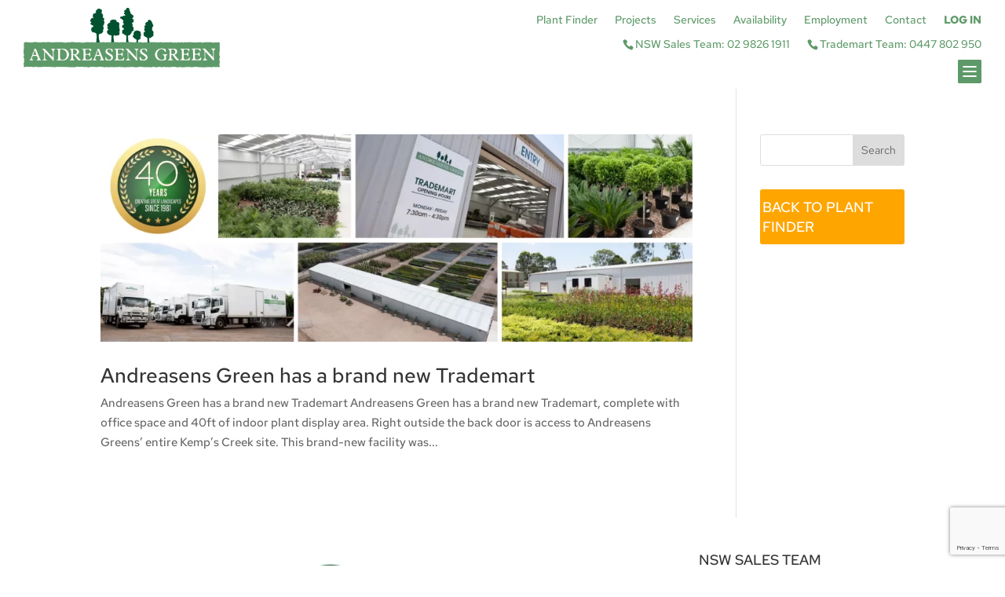

--- FILE ---
content_type: text/html; charset=UTF-8
request_url: https://andreasensgreen.com.au/tag/new/
body_size: 20461
content:
<!DOCTYPE html>
<html lang="en-AU">
<head>
	<meta charset="UTF-8" />
<meta http-equiv="X-UA-Compatible" content="IE=edge">
	<link rel="pingback" href="https://andreasensgreen.com.au/xmlrpc.php" />

	<script type="text/javascript">
		document.documentElement.className = 'js';
	</script>
	
	<link rel="preconnect" href="https://fonts.gstatic.com" crossorigin /><meta name='robots' content='index, follow, max-image-preview:large, max-snippet:-1, max-video-preview:-1' />
<script type="text/javascript">
			let jqueryParams=[],jQuery=function(r){return jqueryParams=[...jqueryParams,r],jQuery},$=function(r){return jqueryParams=[...jqueryParams,r],$};window.jQuery=jQuery,window.$=jQuery;let customHeadScripts=!1;jQuery.fn=jQuery.prototype={},$.fn=jQuery.prototype={},jQuery.noConflict=function(r){if(window.jQuery)return jQuery=window.jQuery,$=window.jQuery,customHeadScripts=!0,jQuery.noConflict},jQuery.ready=function(r){jqueryParams=[...jqueryParams,r]},$.ready=function(r){jqueryParams=[...jqueryParams,r]},jQuery.load=function(r){jqueryParams=[...jqueryParams,r]},$.load=function(r){jqueryParams=[...jqueryParams,r]},jQuery.fn.ready=function(r){jqueryParams=[...jqueryParams,r]},$.fn.ready=function(r){jqueryParams=[...jqueryParams,r]};</script>
	<!-- This site is optimized with the Yoast SEO plugin v26.8 - https://yoast.com/product/yoast-seo-wordpress/ -->
	<title>new Archives - Andreasens Green</title>
	<link rel="canonical" href="https://andreasensgreen.com.au/tag/new/" />
	<meta property="og:locale" content="en_US" />
	<meta property="og:type" content="article" />
	<meta property="og:title" content="new Archives - Andreasens Green" />
	<meta property="og:url" content="https://andreasensgreen.com.au/tag/new/" />
	<meta property="og:site_name" content="Andreasens Green" />
	<meta name="twitter:card" content="summary_large_image" />
	<script type="application/ld+json" class="yoast-schema-graph">{"@context":"https://schema.org","@graph":[{"@type":"CollectionPage","@id":"https://andreasensgreen.com.au/tag/new/","url":"https://andreasensgreen.com.au/tag/new/","name":"new Archives - Andreasens Green","isPartOf":{"@id":"https://andreasensgreen.com.au/#website"},"primaryImageOfPage":{"@id":"https://andreasensgreen.com.au/tag/new/#primaryimage"},"image":{"@id":"https://andreasensgreen.com.au/tag/new/#primaryimage"},"thumbnailUrl":"https://andreasensgreen.com.au/wp-content/uploads/2022/06/Andreasens-Green-Trademart-Feature-Banner.webp","breadcrumb":{"@id":"https://andreasensgreen.com.au/tag/new/#breadcrumb"},"inLanguage":"en-AU"},{"@type":"ImageObject","inLanguage":"en-AU","@id":"https://andreasensgreen.com.au/tag/new/#primaryimage","url":"https://andreasensgreen.com.au/wp-content/uploads/2022/06/Andreasens-Green-Trademart-Feature-Banner.webp","contentUrl":"https://andreasensgreen.com.au/wp-content/uploads/2022/06/Andreasens-Green-Trademart-Feature-Banner.webp","width":2000,"height":700,"caption":"Andreasens Green has a brand new Trademart"},{"@type":"BreadcrumbList","@id":"https://andreasensgreen.com.au/tag/new/#breadcrumb","itemListElement":[{"@type":"ListItem","position":1,"name":"Home","item":"https://andreasensgreen.com.au/"},{"@type":"ListItem","position":2,"name":"new"}]},{"@type":"WebSite","@id":"https://andreasensgreen.com.au/#website","url":"https://andreasensgreen.com.au/","name":"Andreasens Green","description":"Create great landscapes","publisher":{"@id":"https://andreasensgreen.com.au/#organization"},"potentialAction":[{"@type":"SearchAction","target":{"@type":"EntryPoint","urlTemplate":"https://andreasensgreen.com.au/?s={search_term_string}"},"query-input":{"@type":"PropertyValueSpecification","valueRequired":true,"valueName":"search_term_string"}}],"inLanguage":"en-AU"},{"@type":"Organization","@id":"https://andreasensgreen.com.au/#organization","name":"Andreasens Green","url":"https://andreasensgreen.com.au/","logo":{"@type":"ImageObject","inLanguage":"en-AU","@id":"https://andreasensgreen.com.au/#/schema/logo/image/","url":"https://andreasensgreen.com.au/wp-content/uploads/2020/09/cropped-Andreasens_logo_2tone.jpg","contentUrl":"https://andreasensgreen.com.au/wp-content/uploads/2020/09/cropped-Andreasens_logo_2tone.jpg","width":512,"height":512,"caption":"Andreasens Green"},"image":{"@id":"https://andreasensgreen.com.au/#/schema/logo/image/"}}]}</script>
	<!-- / Yoast SEO plugin. -->


<link rel='dns-prefetch' href='//www.google.com' />
<link rel="alternate" type="application/rss+xml" title="Andreasens Green &raquo; Feed" href="https://andreasensgreen.com.au/feed/" />
<link rel="alternate" type="application/rss+xml" title="Andreasens Green &raquo; Comments Feed" href="https://andreasensgreen.com.au/comments/feed/" />
<link rel="alternate" type="application/rss+xml" title="Andreasens Green &raquo; new Tag Feed" href="https://andreasensgreen.com.au/tag/new/feed/" />
		<style>
			.lazyload,
			.lazyloading {
				max-width: 100%;
			}
		</style>
		<meta content="topwebsites v.0.1.0" name="generator"/><link rel='stylesheet' id='wp-components-css' href='https://andreasensgreen.com.au/wp-includes/css/dist/components/style.min.css?ver=2bc4049afe7649c24e459b1e2ba436c6' type='text/css' media='all' />
<link rel='stylesheet' id='wp-preferences-css' href='https://andreasensgreen.com.au/wp-includes/css/dist/preferences/style.min.css?ver=2bc4049afe7649c24e459b1e2ba436c6' type='text/css' media='all' />
<link rel='stylesheet' id='wp-block-editor-css' href='https://andreasensgreen.com.au/wp-includes/css/dist/block-editor/style.min.css?ver=2bc4049afe7649c24e459b1e2ba436c6' type='text/css' media='all' />
<link rel='stylesheet' id='popup-maker-block-library-style-css' href='https://andreasensgreen.com.au/wp-content/plugins/popup-maker/dist/packages/block-library-style.css?ver=dbea705cfafe089d65f1' type='text/css' media='all' />
<link rel='stylesheet' id='wcmo-style-css' href='https://andreasensgreen.com.au/wp-content/plugins/woocommerce-members-only/assets/css/wcmo-style.css?ver=2.1.3' type='text/css' media='' />
<link rel='stylesheet' id='woocommerce-layout-css' href='https://andreasensgreen.com.au/wp-content/plugins/woocommerce/assets/css/woocommerce-layout.css?ver=10.4.3' type='text/css' media='all' />
<link rel='stylesheet' id='woocommerce-smallscreen-css' href='https://andreasensgreen.com.au/wp-content/plugins/woocommerce/assets/css/woocommerce-smallscreen.css?ver=10.4.3' type='text/css' media='only screen and (max-width: 768px)' />
<link rel='stylesheet' id='woocommerce-general-css' href='https://andreasensgreen.com.au/wp-content/plugins/woocommerce/assets/css/woocommerce.css?ver=10.4.3' type='text/css' media='all' />
<style id='woocommerce-inline-inline-css' type='text/css'>
.woocommerce form .form-row .required { visibility: visible; }
/*# sourceURL=woocommerce-inline-inline-css */
</style>
<link rel='stylesheet' id='search-filter-plugin-styles-css' href='https://andreasensgreen.com.au/wp-content/plugins/search-filter-pro/public/assets/css/search-filter.min.css?ver=2.5.21' type='text/css' media='all' />
<link rel='stylesheet' id='popup-maker-site-css' href='//andreasensgreen.com.au/wp-content/uploads/pum/pum-site-styles.css?generated=1768283507&#038;ver=1.21.5' type='text/css' media='all' />
<link rel='stylesheet' id='divi-style-parent-css' href='https://andreasensgreen.com.au/wp-content/themes/Divi/style-static.min.css?ver=4.27.5' type='text/css' media='all' />
<link rel='stylesheet' id='child-style-css' href='https://andreasensgreen.com.au/wp-content/themes/topwebsites/style.css?ver=4.27.5' type='text/css' media='all' />
<link rel='stylesheet' id='divi-style-pum-css' href='https://andreasensgreen.com.au/wp-content/themes/topwebsites/style.css?ver=4.27.5' type='text/css' media='all' />
<script type="text/javascript" src="https://andreasensgreen.com.au/wp-includes/js/jquery/jquery.min.js?ver=3.7.1" id="jquery-core-js"></script>
<script type="text/javascript" src="https://andreasensgreen.com.au/wp-includes/js/jquery/jquery-migrate.min.js?ver=3.4.1" id="jquery-migrate-js"></script>
<script type="text/javascript" id="jquery-js-after">
/* <![CDATA[ */
jqueryParams.length&&$.each(jqueryParams,function(e,r){if("function"==typeof r){var n=String(r);n.replace("$","jQuery");var a=new Function("return "+n)();$(document).ready(a)}});
//# sourceURL=jquery-js-after
/* ]]> */
</script>
<script type="text/javascript" src="https://andreasensgreen.com.au/wp-content/plugins/woocommerce/assets/js/jquery-blockui/jquery.blockUI.min.js?ver=2.7.0-wc.10.4.3" id="wc-jquery-blockui-js" defer="defer" data-wp-strategy="defer"></script>
<script type="text/javascript" id="wc-add-to-cart-js-extra">
/* <![CDATA[ */
var wc_add_to_cart_params = {"ajax_url":"/wp-admin/admin-ajax.php","wc_ajax_url":"/?wc-ajax=%%endpoint%%","i18n_view_cart":"Review Quote","cart_url":"https://andreasensgreen.com.au/summary/","is_cart":"","cart_redirect_after_add":"no"};
//# sourceURL=wc-add-to-cart-js-extra
/* ]]> */
</script>
<script type="text/javascript" src="https://andreasensgreen.com.au/wp-content/plugins/woocommerce/assets/js/frontend/add-to-cart.min.js?ver=10.4.3" id="wc-add-to-cart-js" defer="defer" data-wp-strategy="defer"></script>
<script type="text/javascript" src="https://andreasensgreen.com.au/wp-content/plugins/woocommerce/assets/js/js-cookie/js.cookie.min.js?ver=2.1.4-wc.10.4.3" id="wc-js-cookie-js" defer="defer" data-wp-strategy="defer"></script>
<script type="text/javascript" id="woocommerce-js-extra">
/* <![CDATA[ */
var woocommerce_params = {"ajax_url":"/wp-admin/admin-ajax.php","wc_ajax_url":"/?wc-ajax=%%endpoint%%","i18n_password_show":"Show password","i18n_password_hide":"Hide password"};
//# sourceURL=woocommerce-js-extra
/* ]]> */
</script>
<script type="text/javascript" src="https://andreasensgreen.com.au/wp-content/plugins/woocommerce/assets/js/frontend/woocommerce.min.js?ver=10.4.3" id="woocommerce-js" defer="defer" data-wp-strategy="defer"></script>
<script type="text/javascript" id="search-filter-plugin-build-js-extra">
/* <![CDATA[ */
var SF_LDATA = {"ajax_url":"https://andreasensgreen.com.au/wp-admin/admin-ajax.php","home_url":"https://andreasensgreen.com.au/","extensions":[]};
//# sourceURL=search-filter-plugin-build-js-extra
/* ]]> */
</script>
<script type="text/javascript" src="https://andreasensgreen.com.au/wp-content/plugins/search-filter-pro/public/assets/js/search-filter-build.min.js?ver=2.5.21" id="search-filter-plugin-build-js"></script>
<script type="text/javascript" src="https://andreasensgreen.com.au/wp-content/plugins/search-filter-pro/public/assets/js/select2.min.js?ver=2.5.21" id="search-filter-plugin-select2-js"></script>
<link rel="https://api.w.org/" href="https://andreasensgreen.com.au/wp-json/" /><link rel="alternate" title="JSON" type="application/json" href="https://andreasensgreen.com.au/wp-json/wp/v2/tags/352" /><link rel="EditURI" type="application/rsd+xml" title="RSD" href="https://andreasensgreen.com.au/xmlrpc.php?rsd" />

<style>div.woocommerce-variation-add-to-cart-disabled { display: none ! important; }</style>		<script>
			document.documentElement.className = document.documentElement.className.replace('no-js', 'js');
		</script>
				<style>
			.no-js img.lazyload {
				display: none;
			}

			figure.wp-block-image img.lazyloading {
				min-width: 150px;
			}

			.lazyload,
			.lazyloading {
				--smush-placeholder-width: 100px;
				--smush-placeholder-aspect-ratio: 1/1;
				width: var(--smush-image-width, var(--smush-placeholder-width)) !important;
				aspect-ratio: var(--smush-image-aspect-ratio, var(--smush-placeholder-aspect-ratio)) !important;
			}

						.lazyload, .lazyloading {
				opacity: 0;
			}

			.lazyloaded {
				opacity: 1;
				transition: opacity 400ms;
				transition-delay: 0ms;
			}

					</style>
		<!-- Analytics by WP Statistics - https://wp-statistics.com -->
<meta name="viewport" content="width=device-width, initial-scale=1.0, maximum-scale=1.0, user-scalable=0" />	<noscript><style>.woocommerce-product-gallery{ opacity: 1 !important; }</style></noscript>
	<link rel="icon" href="https://andreasensgreen.com.au/wp-content/uploads/2021/09/cropped-Andreasens_logo-square-32x32.png" sizes="32x32" />
<link rel="icon" href="https://andreasensgreen.com.au/wp-content/uploads/2021/09/cropped-Andreasens_logo-square-192x192.png" sizes="192x192" />
<link rel="apple-touch-icon" href="https://andreasensgreen.com.au/wp-content/uploads/2021/09/cropped-Andreasens_logo-square-180x180.png" />
<meta name="msapplication-TileImage" content="https://andreasensgreen.com.au/wp-content/uploads/2021/09/cropped-Andreasens_logo-square-270x270.png" />
<style id="et-divi-customizer-global-cached-inline-styles">body,.et_pb_column_1_2 .et_quote_content blockquote cite,.et_pb_column_1_2 .et_link_content a.et_link_main_url,.et_pb_column_1_3 .et_quote_content blockquote cite,.et_pb_column_3_8 .et_quote_content blockquote cite,.et_pb_column_1_4 .et_quote_content blockquote cite,.et_pb_blog_grid .et_quote_content blockquote cite,.et_pb_column_1_3 .et_link_content a.et_link_main_url,.et_pb_column_3_8 .et_link_content a.et_link_main_url,.et_pb_column_1_4 .et_link_content a.et_link_main_url,.et_pb_blog_grid .et_link_content a.et_link_main_url,body .et_pb_bg_layout_light .et_pb_post p,body .et_pb_bg_layout_dark .et_pb_post p{font-size:15px}.et_pb_slide_content,.et_pb_best_value{font-size:17px}.woocommerce #respond input#submit,.woocommerce-page #respond input#submit,.woocommerce #content input.button,.woocommerce-page #content input.button,.woocommerce-message,.woocommerce-error,.woocommerce-info{background:#5e9a69!important}#et_search_icon:hover,.mobile_menu_bar:before,.mobile_menu_bar:after,.et_toggle_slide_menu:after,.et-social-icon a:hover,.et_pb_sum,.et_pb_pricing li a,.et_pb_pricing_table_button,.et_overlay:before,.entry-summary p.price ins,.woocommerce div.product span.price,.woocommerce-page div.product span.price,.woocommerce #content div.product span.price,.woocommerce-page #content div.product span.price,.woocommerce div.product p.price,.woocommerce-page div.product p.price,.woocommerce #content div.product p.price,.woocommerce-page #content div.product p.price,.et_pb_member_social_links a:hover,.woocommerce .star-rating span:before,.woocommerce-page .star-rating span:before,.et_pb_widget li a:hover,.et_pb_filterable_portfolio .et_pb_portfolio_filters li a.active,.et_pb_filterable_portfolio .et_pb_portofolio_pagination ul li a.active,.et_pb_gallery .et_pb_gallery_pagination ul li a.active,.wp-pagenavi span.current,.wp-pagenavi a:hover,.nav-single a,.tagged_as a,.posted_in a{color:#5e9a69}.et_pb_contact_submit,.et_password_protected_form .et_submit_button,.et_pb_bg_layout_light .et_pb_newsletter_button,.comment-reply-link,.form-submit .et_pb_button,.et_pb_bg_layout_light .et_pb_promo_button,.et_pb_bg_layout_light .et_pb_more_button,.woocommerce a.button.alt,.woocommerce-page a.button.alt,.woocommerce button.button.alt,.woocommerce button.button.alt.disabled,.woocommerce-page button.button.alt,.woocommerce-page button.button.alt.disabled,.woocommerce input.button.alt,.woocommerce-page input.button.alt,.woocommerce #respond input#submit.alt,.woocommerce-page #respond input#submit.alt,.woocommerce #content input.button.alt,.woocommerce-page #content input.button.alt,.woocommerce a.button,.woocommerce-page a.button,.woocommerce button.button,.woocommerce-page button.button,.woocommerce input.button,.woocommerce-page input.button,.et_pb_contact p input[type="checkbox"]:checked+label i:before,.et_pb_bg_layout_light.et_pb_module.et_pb_button{color:#5e9a69}.footer-widget h4{color:#5e9a69}.et-search-form,.nav li ul,.et_mobile_menu,.footer-widget li:before,.et_pb_pricing li:before,blockquote{border-color:#5e9a69}.et_pb_counter_amount,.et_pb_featured_table .et_pb_pricing_heading,.et_quote_content,.et_link_content,.et_audio_content,.et_pb_post_slider.et_pb_bg_layout_dark,.et_slide_in_menu_container,.et_pb_contact p input[type="radio"]:checked+label i:before{background-color:#5e9a69}.container,.et_pb_row,.et_pb_slider .et_pb_container,.et_pb_fullwidth_section .et_pb_title_container,.et_pb_fullwidth_section .et_pb_title_featured_container,.et_pb_fullwidth_header:not(.et_pb_fullscreen) .et_pb_fullwidth_header_container{max-width:1280px}.et_boxed_layout #page-container,.et_boxed_layout.et_non_fixed_nav.et_transparent_nav #page-container #top-header,.et_boxed_layout.et_non_fixed_nav.et_transparent_nav #page-container #main-header,.et_fixed_nav.et_boxed_layout #page-container #top-header,.et_fixed_nav.et_boxed_layout #page-container #main-header,.et_boxed_layout #page-container .container,.et_boxed_layout #page-container .et_pb_row{max-width:1440px}a{color:#5e9a69}.et_secondary_nav_enabled #page-container #top-header{background-color:#ffffff!important}#et-secondary-nav li ul{background-color:#ffffff}#et-secondary-nav li ul{background-color:#5e9a69}#top-header,#top-header a{color:#5e9a69}#et-secondary-nav li ul a{color:#ffffff}#main-header .nav li ul a{color:rgba(0,0,0,0.7)}#top-header,#top-header a,#et-secondary-nav li li a,#top-header .et-social-icon a:before{font-size:14px}#top-menu li a,.et_search_form_container input{font-weight:normal;font-style:normal;text-transform:uppercase;text-decoration:none}.et_search_form_container input::-moz-placeholder{font-weight:normal;font-style:normal;text-transform:uppercase;text-decoration:none}.et_search_form_container input::-webkit-input-placeholder{font-weight:normal;font-style:normal;text-transform:uppercase;text-decoration:none}.et_search_form_container input:-ms-input-placeholder{font-weight:normal;font-style:normal;text-transform:uppercase;text-decoration:none}#top-menu li.current-menu-ancestor>a,#top-menu li.current-menu-item>a,#top-menu li.current_page_item>a{color:#5e9a69}#main-footer{background-color:#f7f7f7}#footer-widgets .footer-widget a,#footer-widgets .footer-widget li a,#footer-widgets .footer-widget li a:hover{color:#5e9a69}.footer-widget{color:#00512f}#main-footer .footer-widget h4,#main-footer .widget_block h1,#main-footer .widget_block h2,#main-footer .widget_block h3,#main-footer .widget_block h4,#main-footer .widget_block h5,#main-footer .widget_block h6{color:#5e9a69}.footer-widget li:before{border-color:#5e9a69}.footer-widget,.footer-widget li,.footer-widget li a,#footer-info{font-size:14px}.footer-widget .et_pb_widget div,.footer-widget .et_pb_widget ul,.footer-widget .et_pb_widget ol,.footer-widget .et_pb_widget label{line-height:1.7em}#et-footer-nav{background-color:#00512f}.bottom-nav,.bottom-nav a,.bottom-nav li.current-menu-item a{color:#ffffff}#et-footer-nav .bottom-nav li.current-menu-item a{color:#e1ece2}.bottom-nav a{font-weight:normal;font-style:normal;text-transform:uppercase;text-decoration:none}#footer-bottom{background-color:rgba(0,81,47,0.32)}#footer-info,#footer-info a{color:#00512f}#footer-bottom .et-social-icon a{color:#00512f}.woocommerce a.button.alt,.woocommerce-page a.button.alt,.woocommerce button.button.alt,.woocommerce button.button.alt.disabled,.woocommerce-page button.button.alt,.woocommerce-page button.button.alt.disabled,.woocommerce input.button.alt,.woocommerce-page input.button.alt,.woocommerce #respond input#submit.alt,.woocommerce-page #respond input#submit.alt,.woocommerce #content input.button.alt,.woocommerce-page #content input.button.alt,.woocommerce a.button,.woocommerce-page a.button,.woocommerce button.button,.woocommerce-page button.button,.woocommerce input.button,.woocommerce-page input.button,.woocommerce #respond input#submit,.woocommerce-page #respond input#submit,.woocommerce #content input.button,.woocommerce-page #content input.button,.woocommerce-message a.button.wc-forward,body .et_pb_button{background-color:#ffffff;border-color:#5e9a69;border-radius:6px;font-weight:normal;font-style:normal;text-transform:uppercase;text-decoration:none;;letter-spacing:1px}.woocommerce.et_pb_button_helper_class a.button.alt,.woocommerce-page.et_pb_button_helper_class a.button.alt,.woocommerce.et_pb_button_helper_class button.button.alt,.woocommerce.et_pb_button_helper_class button.button.alt.disabled,.woocommerce-page.et_pb_button_helper_class button.button.alt,.woocommerce-page.et_pb_button_helper_class button.button.alt.disabled,.woocommerce.et_pb_button_helper_class input.button.alt,.woocommerce-page.et_pb_button_helper_class input.button.alt,.woocommerce.et_pb_button_helper_class #respond input#submit.alt,.woocommerce-page.et_pb_button_helper_class #respond input#submit.alt,.woocommerce.et_pb_button_helper_class #content input.button.alt,.woocommerce-page.et_pb_button_helper_class #content input.button.alt,.woocommerce.et_pb_button_helper_class a.button,.woocommerce-page.et_pb_button_helper_class a.button,.woocommerce.et_pb_button_helper_class button.button,.woocommerce-page.et_pb_button_helper_class button.button,.woocommerce.et_pb_button_helper_class input.button,.woocommerce-page.et_pb_button_helper_class input.button,.woocommerce.et_pb_button_helper_class #respond input#submit,.woocommerce-page.et_pb_button_helper_class #respond input#submit,.woocommerce.et_pb_button_helper_class #content input.button,.woocommerce-page.et_pb_button_helper_class #content input.button,body.et_pb_button_helper_class .et_pb_button,body.et_pb_button_helper_class .et_pb_module.et_pb_button{color:#5e9a69}body .et_pb_bg_layout_light.et_pb_button:hover,body .et_pb_bg_layout_light .et_pb_button:hover,body .et_pb_button:hover{color:#ffffff!important;background-color:#00512f;border-color:rgba(0,81,47,0)!important;border-radius:6px}.woocommerce a.button.alt:hover,.woocommerce-page a.button.alt:hover,.woocommerce button.button.alt:hover,.woocommerce button.button.alt.disabled:hover,.woocommerce-page button.button.alt:hover,.woocommerce-page button.button.alt.disabled:hover,.woocommerce input.button.alt:hover,.woocommerce-page input.button.alt:hover,.woocommerce #respond input#submit.alt:hover,.woocommerce-page #respond input#submit.alt:hover,.woocommerce #content input.button.alt:hover,.woocommerce-page #content input.button.alt:hover,.woocommerce a.button:hover,.woocommerce-page a.button:hover,.woocommerce button.button:hover,.woocommerce-page button.button:hover,.woocommerce input.button:hover,.woocommerce-page input.button:hover,.woocommerce #respond input#submit:hover,.woocommerce-page #respond input#submit:hover,.woocommerce #content input.button:hover,.woocommerce-page #content input.button:hover{color:#ffffff!important;background-color:#00512f!important;border-color:rgba(0,81,47,0)!important;border-radius:6px}@media only screen and (min-width:981px){#main-footer .footer-widget h4,#main-footer .widget_block h1,#main-footer .widget_block h2,#main-footer .widget_block h3,#main-footer .widget_block h4,#main-footer .widget_block h5,#main-footer .widget_block h6{font-size:16px}.et_header_style_left #et-top-navigation,.et_header_style_split #et-top-navigation{padding:35px 0 0 0}.et_header_style_left #et-top-navigation nav>ul>li>a,.et_header_style_split #et-top-navigation nav>ul>li>a{padding-bottom:35px}.et_header_style_split .centered-inline-logo-wrap{width:70px;margin:-70px 0}.et_header_style_split .centered-inline-logo-wrap #logo{max-height:70px}.et_pb_svg_logo.et_header_style_split .centered-inline-logo-wrap #logo{height:70px}.et_header_style_centered #top-menu>li>a{padding-bottom:13px}.et_header_style_slide #et-top-navigation,.et_header_style_fullscreen #et-top-navigation{padding:26px 0 26px 0!important}.et_header_style_centered #main-header .logo_container{height:70px}#logo{max-height:100%}.et_pb_svg_logo #logo{height:100%}.et_header_style_centered.et_hide_primary_logo #main-header:not(.et-fixed-header) .logo_container,.et_header_style_centered.et_hide_fixed_logo #main-header.et-fixed-header .logo_container{height:12.6px}.et_header_style_left .et-fixed-header #et-top-navigation,.et_header_style_split .et-fixed-header #et-top-navigation{padding:35px 0 0 0}.et_header_style_left .et-fixed-header #et-top-navigation nav>ul>li>a,.et_header_style_split .et-fixed-header #et-top-navigation nav>ul>li>a{padding-bottom:35px}.et_header_style_centered header#main-header.et-fixed-header .logo_container{height:70px}.et_header_style_split #main-header.et-fixed-header .centered-inline-logo-wrap{width:70px;margin:-70px 0}.et_header_style_split .et-fixed-header .centered-inline-logo-wrap #logo{max-height:70px}.et_pb_svg_logo.et_header_style_split .et-fixed-header .centered-inline-logo-wrap #logo{height:70px}.et_header_style_slide .et-fixed-header #et-top-navigation,.et_header_style_fullscreen .et-fixed-header #et-top-navigation{padding:26px 0 26px 0!important}.et_fixed_nav #page-container .et-fixed-header#top-header{background-color:#ffffff!important}.et_fixed_nav #page-container .et-fixed-header#top-header #et-secondary-nav li ul{background-color:#ffffff}.et-fixed-header #top-menu li a{font-size:15px}.et-fixed-header #top-menu li.current-menu-ancestor>a,.et-fixed-header #top-menu li.current-menu-item>a,.et-fixed-header #top-menu li.current_page_item>a{color:#00512f!important}.et-fixed-header#top-header a{color:#5e9a69}}@media only screen and (min-width:1600px){.et_pb_row{padding:32px 0}.et_pb_section{padding:64px 0}.single.et_pb_pagebuilder_layout.et_full_width_page .et_post_meta_wrapper{padding-top:96px}.et_pb_fullwidth_section{padding:0}}	h1,h2,h3,h4,h5,h6{font-family:'Red Hat Text',Helvetica,Arial,Lucida,sans-serif}body,input,textarea,select{font-family:'Red Hat Text',Helvetica,Arial,Lucida,sans-serif}.custom-menus .et-menu a,#menu-topmost-1 a,#menu-second-line a{color:#5e9a69!important}#top-header{background:#ffffff!important}.et_mobile_menu{border-color:#5e9a69!important}.mobile_menu_bar::before{content:"\e056";color:#5e9a69!important}#mobile_menu .menu-item-17329,#mobile_menu .menu-item-17330,#mobile_menu .menu-item-17331,#mobile_menu .menu-item-17332,#mobile_menu .button{display:none}#et-info{display:none}.log-button{text-transform:uppercase;font-weight:bolder}.et-cart-info{display:none}#logo{vertical-align:top}#et-info{float:right;padding-left:20px;padding-top:0px}.et-cart-info span::before{content:"\e058"}.home-links .et_pb_button{width:100%!important}.button a{background-color:#ffffff;border:#5e9a69 1px solid;font-weight:normal;font-style:normal;text-transform:uppercase;transition-duration:.2s;border-radius:6px;text-decoration:none;color:#5e9a69!important;padding:7px 15px 7px;line-height:1.7em!important}.button a:hover{background-color:#00512f!important;letter-spacing:1px;color:#ffffff!important;border:#00512f}.hero .et_pb_slide_description img{margin-top:-50px!important}.hero-twenty .et_pb_slide_description img{margin-top:-150px!important;margin-right:-150px!important;z-index:0!important;position:relative!important}.picture-box .et_pb_module{min-height:230px}.picture-box-2-3{min-height:450px}.contact-phone .et_pb_blurb_container{padding-left:0px}#et-info-phone{margin-right:0}.pum-content a{color:#ed017f}.woo-home-plants .woocommerce ul.products li.product a{color:#ffffff!important}.ds-vertical-align{display:flex;flex-direction:column;justify-content:center}.who-blurbs img:hover,.who-blurbs h4:hover{transform:scale(1.2);transition-duration:.2s}.et_overlay{background:hsla(120,30%,20%,.5)!important}.home-links .et_pb_button{color:#000000!important}.page-id-151 .entry-title{height:2em}.large{font-size:1.4em;line-height:1.3em}.sidebar-button a{font-size:14px;padding:10px 3px}.searchandfilter ul li{display:inline-block;padding-right:10px}.sf-field-submit input{padding:7px 10px;border:1px solid lightgray;font-size:20px!important;background-color:#5e9a69!important;color:#ffffff}.searchandfilter input,.searchandfilter select.sf-input-select{width:100%;padding:10px;border:1px solid #eee;min-height:50px!important;height:50px!important;background:none;-webkit-appearance:none;-moz-appearance:none}#search-filter-form-14372{text-align:left}#search-filter-form-14372 ul{padding:0!important}.post-14146 .sf-field-search{display:block;width:100%}.post-14146 .sf-field-search label{display:block;max-width:400px}.post-14146 .searchandfilter ul li{display:block}.post-14146 .searchandfilter label{width:100%}.plant-result{width:220px;float:left;min-height:260px;border:1px solid rgba(220,216,205,0.2);margin:5px}.plant-result img{width:220px;height:180px;object-fit:cover}.plant-result h2{font-size:16px;text-align:center;padding:5px}.plant-result h2:hover{color:#5e9a69!important}#tab-description p{padding-bottom:3px}.single-product .product_meta{display:none}#top-menu .button,#menu-quick-links .button{display:none}.woocommerce .quantity input.qty{width:5.3em!important}.post-13957 h3,.post-13957 p{text-align:left}.post-13957 img{height:280px;object-fit:cover;width:fit-content}.grav-forms input,.grav-forms textarea,.grav-forms .gfield_select{background:#efefef;border:0px;padding:12px 10px!important}.grav-forms .proof input{background:#ffffff!important;width:200px!important}.grav-forms .left_label input.large,.grav-forms .left_label textarea.small{width:100%}.grav-forms .ginput_container_name .name_last{padding-right:0px!important}.grav-forms input.button{font-size:20px!important;color:#ffffff;background-color:#5e9a69;border:1px solid #5e9a69!important;padding:14px}.grav-forms input.button:hover{background-color:#7bc142}.grav-address input{margin-bottom:0px!important}#input_7_13_3_container,#input_7_13_4_container,#input_7_13_5_container{margin-top:16px}#input_7_7,#input_7_11{width:auto}.gform_legacy_markup_wrapper .field_sublabel_hidden_label .ginput_complex.ginput_container input[type="text"]{margin-bottom:0px}.gform_legacy_markup_wrapper li.hidden_label input{margin-top:0px}.first-last-name{margin-right:16px}.gform_confirmation_message{background:#5e9a69;color:white;padding:20px;font-size:1.3em}#main-footer .container{width:100%;max-width:100%;padding:0 30px}.footer-widget .fwidget{margin-bottom:10px!important}.partners{display:block!important}#block-25,#block-27,#block-22,#block-28{width:100%!important}.widget-heading{color:#000000!important;width:100%}.footer-widget .wp-image-119{max-width:250px}.footer-widget #block-10{padding-left:15%}.footer-widget #block-5.fwidget{margin-bottom:5%!important}.footer-widget .widget-news li::before{display:none}#main-footer .footer-widget #block-6 h4,#block-6 a{color:#333333!important}#block-12 li{padding-left:0px!important}#block-14{margin-bottom:10px!important;float:none}.footer-widget #block-12 img{max-width:38px!important;height:38px!important;object-fit:cover}.widget-logo{padding-right:20px}.badge{float:inline-end!important}.sidebar-button a{background:orange!important;border:white!important;color:white!important}.woocommerce a.remove{color:grey!important}.post-type-archive-product .woocommerce-breadcrumb,.post-type-archive-product .woocommerce-products-header h1{display:none!important}.sidebar-button a{text-align:left!important}.woocommerce .widget_shopping_cart .buttons a{font-size:20px!important;letter-spacing:0px;padding:.3em .5em}.woocommerce-breadcrumb,#tab-additional_information h2{display:none}.pagination .alignleft{float:right!important}.pagination>.alignleft a:before{content:'More \21DB';visibility:visible}.pagination>.alignleft a{visibility:collapse}.pagination .alignright{float:left!important}.pagination>.alignright a:before{content:'\21DA  Back';visibility:visible}.pagination>.alignright a{visibility:collapse}@media (min-width:981px){#et_mobile_nav_menu,.et_pb_menu .et_mobile_nav_menu{display:block!important;margin-bottom:0px;margin-top:0px;text-align:left}.et-l--header ul{list-style:none!important;line-height:13px}.et_pb_menu_2_tb_header .et_mobile_menu{width:500px;right:0!important;left:unset}.main-menu.et_pb_menu .et_pb_menu__menu,.et_pb_menu_0_tb_header .mobile_menu_bar,.et_pb_menu_1_tb_header .mobile_menu_bar{display:none!important}#top-menu-nav{display:none}.et-fixed-header #mobile_menu{max-width:400px;right:0;left:auto;background-color:#ffffff!important}}#block-36,#block-38{width:100%!important}#block-37 li:before{display:none}#block-37 .container{padding:0px!important}#footer-widgets .footer-widget #block-37 li{padding-left:0}#block-37 a.icon::before{font-size:24px!important}#block-37 .et-social-icons li{margin-left:0px;padding-right:14px!important}.woocommerce-store-notice{background:#f23838!important}@media all and (min-width:981px){#main-header{z-index:999999}.et_header_style_left .logo_container{margin-top:-15px}#main-header.et-fixed-header{-webkit-box-shadow:none!important;box-shadow:none!important}.et_pb_section_1_tb_footer .et_pb_menu__wrap .et_mobile_nav_menu .mobile_menu_bar{display:none!important}}@media all and (max-width:980px){.et_pb_menu_0_tb_header .mobile_menu_bar,.et_pb_menu_1_tb_header .mobile_menu_bar{display:none}.et_pb_menu_2_tb_header .et_mobile_menu{left:0!important;width:100%}.hero-twenty .et_pb_slide_description img{margin-top:0px!important;margin-right:0px!important;text-align:center;float:none}#et-info{display:inline;padding-top:10px}#logo{max-height:80%!important}#footer-widgets .footer-widget .fwidget{margin-bottom:15px!important}.et_pb_row_0_tb_header{display:none!important}}@media all and (max-width:480px){.et_pb_post a.entry-featured-image-url{max-width:100%!important;margin-right:0px}.hero .et_pb_slide_description img{margin-top:20px!important;float:left}.hero img{text-align:center!important;float:none!important}#block-21{float:inline-start!important}.woocommerce-message a.button{display:block;float:none!important;text-align:center;margin-bottom:15px}}@media all and (max-width:479px){.logo-row .et_pb_column.et_pb_column_1_4{margin-bottom:0px!important}.et-l--header ul{line-height:13px}}</style><style id='wp-block-button-inline-css' type='text/css'>
.wp-block-button__link{align-content:center;box-sizing:border-box;cursor:pointer;display:inline-block;height:100%;text-align:center;word-break:break-word}.wp-block-button__link.aligncenter{text-align:center}.wp-block-button__link.alignright{text-align:right}:where(.wp-block-button__link){border-radius:9999px;box-shadow:none;padding:calc(.667em + 2px) calc(1.333em + 2px);text-decoration:none}.wp-block-button[style*=text-decoration] .wp-block-button__link{text-decoration:inherit}.wp-block-buttons>.wp-block-button.has-custom-width{max-width:none}.wp-block-buttons>.wp-block-button.has-custom-width .wp-block-button__link{width:100%}.wp-block-buttons>.wp-block-button.has-custom-font-size .wp-block-button__link{font-size:inherit}.wp-block-buttons>.wp-block-button.wp-block-button__width-25{width:calc(25% - var(--wp--style--block-gap, .5em)*.75)}.wp-block-buttons>.wp-block-button.wp-block-button__width-50{width:calc(50% - var(--wp--style--block-gap, .5em)*.5)}.wp-block-buttons>.wp-block-button.wp-block-button__width-75{width:calc(75% - var(--wp--style--block-gap, .5em)*.25)}.wp-block-buttons>.wp-block-button.wp-block-button__width-100{flex-basis:100%;width:100%}.wp-block-buttons.is-vertical>.wp-block-button.wp-block-button__width-25{width:25%}.wp-block-buttons.is-vertical>.wp-block-button.wp-block-button__width-50{width:50%}.wp-block-buttons.is-vertical>.wp-block-button.wp-block-button__width-75{width:75%}.wp-block-button.is-style-squared,.wp-block-button__link.wp-block-button.is-style-squared{border-radius:0}.wp-block-button.no-border-radius,.wp-block-button__link.no-border-radius{border-radius:0!important}:root :where(.wp-block-button .wp-block-button__link.is-style-outline),:root :where(.wp-block-button.is-style-outline>.wp-block-button__link){border:2px solid;padding:.667em 1.333em}:root :where(.wp-block-button .wp-block-button__link.is-style-outline:not(.has-text-color)),:root :where(.wp-block-button.is-style-outline>.wp-block-button__link:not(.has-text-color)){color:currentColor}:root :where(.wp-block-button .wp-block-button__link.is-style-outline:not(.has-background)),:root :where(.wp-block-button.is-style-outline>.wp-block-button__link:not(.has-background)){background-color:initial;background-image:none}
/*# sourceURL=https://andreasensgreen.com.au/wp-includes/blocks/button/style.min.css */
</style>
<style id='wp-block-buttons-inline-css' type='text/css'>
.wp-block-buttons{box-sizing:border-box}.wp-block-buttons.is-vertical{flex-direction:column}.wp-block-buttons.is-vertical>.wp-block-button:last-child{margin-bottom:0}.wp-block-buttons>.wp-block-button{display:inline-block;margin:0}.wp-block-buttons.is-content-justification-left{justify-content:flex-start}.wp-block-buttons.is-content-justification-left.is-vertical{align-items:flex-start}.wp-block-buttons.is-content-justification-center{justify-content:center}.wp-block-buttons.is-content-justification-center.is-vertical{align-items:center}.wp-block-buttons.is-content-justification-right{justify-content:flex-end}.wp-block-buttons.is-content-justification-right.is-vertical{align-items:flex-end}.wp-block-buttons.is-content-justification-space-between{justify-content:space-between}.wp-block-buttons.aligncenter{text-align:center}.wp-block-buttons:not(.is-content-justification-space-between,.is-content-justification-right,.is-content-justification-left,.is-content-justification-center) .wp-block-button.aligncenter{margin-left:auto;margin-right:auto;width:100%}.wp-block-buttons[style*=text-decoration] .wp-block-button,.wp-block-buttons[style*=text-decoration] .wp-block-button__link{text-decoration:inherit}.wp-block-buttons.has-custom-font-size .wp-block-button__link{font-size:inherit}.wp-block-buttons .wp-block-button__link{width:100%}.wp-block-button.aligncenter{text-align:center}
/*# sourceURL=https://andreasensgreen.com.au/wp-includes/blocks/buttons/style.min.css */
</style>
<style id='wp-block-search-inline-css' type='text/css'>
.wp-block-search__button{margin-left:10px;word-break:normal}.wp-block-search__button.has-icon{line-height:0}.wp-block-search__button svg{height:1.25em;min-height:24px;min-width:24px;width:1.25em;fill:currentColor;vertical-align:text-bottom}:where(.wp-block-search__button){border:1px solid #ccc;padding:6px 10px}.wp-block-search__inside-wrapper{display:flex;flex:auto;flex-wrap:nowrap;max-width:100%}.wp-block-search__label{width:100%}.wp-block-search.wp-block-search__button-only .wp-block-search__button{box-sizing:border-box;display:flex;flex-shrink:0;justify-content:center;margin-left:0;max-width:100%}.wp-block-search.wp-block-search__button-only .wp-block-search__inside-wrapper{min-width:0!important;transition-property:width}.wp-block-search.wp-block-search__button-only .wp-block-search__input{flex-basis:100%;transition-duration:.3s}.wp-block-search.wp-block-search__button-only.wp-block-search__searchfield-hidden,.wp-block-search.wp-block-search__button-only.wp-block-search__searchfield-hidden .wp-block-search__inside-wrapper{overflow:hidden}.wp-block-search.wp-block-search__button-only.wp-block-search__searchfield-hidden .wp-block-search__input{border-left-width:0!important;border-right-width:0!important;flex-basis:0;flex-grow:0;margin:0;min-width:0!important;padding-left:0!important;padding-right:0!important;width:0!important}:where(.wp-block-search__input){appearance:none;border:1px solid #949494;flex-grow:1;font-family:inherit;font-size:inherit;font-style:inherit;font-weight:inherit;letter-spacing:inherit;line-height:inherit;margin-left:0;margin-right:0;min-width:3rem;padding:8px;text-decoration:unset!important;text-transform:inherit}:where(.wp-block-search__button-inside .wp-block-search__inside-wrapper){background-color:#fff;border:1px solid #949494;box-sizing:border-box;padding:4px}:where(.wp-block-search__button-inside .wp-block-search__inside-wrapper) .wp-block-search__input{border:none;border-radius:0;padding:0 4px}:where(.wp-block-search__button-inside .wp-block-search__inside-wrapper) .wp-block-search__input:focus{outline:none}:where(.wp-block-search__button-inside .wp-block-search__inside-wrapper) :where(.wp-block-search__button){padding:4px 8px}.wp-block-search.aligncenter .wp-block-search__inside-wrapper{margin:auto}.wp-block[data-align=right] .wp-block-search.wp-block-search__button-only .wp-block-search__inside-wrapper{float:right}
/*# sourceURL=https://andreasensgreen.com.au/wp-includes/blocks/search/style.min.css */
</style>
<style id='wp-block-search-theme-inline-css' type='text/css'>
.wp-block-search .wp-block-search__label{font-weight:700}.wp-block-search__button{border:1px solid #ccc;padding:.375em .625em}
/*# sourceURL=https://andreasensgreen.com.au/wp-includes/blocks/search/theme.min.css */
</style>
<style id='wp-block-group-inline-css' type='text/css'>
.wp-block-group{box-sizing:border-box}:where(.wp-block-group.wp-block-group-is-layout-constrained){position:relative}
/*# sourceURL=https://andreasensgreen.com.au/wp-includes/blocks/group/style.min.css */
</style>
<style id='wp-block-group-theme-inline-css' type='text/css'>
:where(.wp-block-group.has-background){padding:1.25em 2.375em}
/*# sourceURL=https://andreasensgreen.com.au/wp-includes/blocks/group/theme.min.css */
</style>
<style id='wp-block-spacer-inline-css' type='text/css'>
.wp-block-spacer{clear:both}
/*# sourceURL=https://andreasensgreen.com.au/wp-includes/blocks/spacer/style.min.css */
</style>
<style id='global-styles-inline-css' type='text/css'>
:root{--wp--preset--aspect-ratio--square: 1;--wp--preset--aspect-ratio--4-3: 4/3;--wp--preset--aspect-ratio--3-4: 3/4;--wp--preset--aspect-ratio--3-2: 3/2;--wp--preset--aspect-ratio--2-3: 2/3;--wp--preset--aspect-ratio--16-9: 16/9;--wp--preset--aspect-ratio--9-16: 9/16;--wp--preset--color--black: #000000;--wp--preset--color--cyan-bluish-gray: #abb8c3;--wp--preset--color--white: #ffffff;--wp--preset--color--pale-pink: #f78da7;--wp--preset--color--vivid-red: #cf2e2e;--wp--preset--color--luminous-vivid-orange: #ff6900;--wp--preset--color--luminous-vivid-amber: #fcb900;--wp--preset--color--light-green-cyan: #7bdcb5;--wp--preset--color--vivid-green-cyan: #00d084;--wp--preset--color--pale-cyan-blue: #8ed1fc;--wp--preset--color--vivid-cyan-blue: #0693e3;--wp--preset--color--vivid-purple: #9b51e0;--wp--preset--gradient--vivid-cyan-blue-to-vivid-purple: linear-gradient(135deg,rgb(6,147,227) 0%,rgb(155,81,224) 100%);--wp--preset--gradient--light-green-cyan-to-vivid-green-cyan: linear-gradient(135deg,rgb(122,220,180) 0%,rgb(0,208,130) 100%);--wp--preset--gradient--luminous-vivid-amber-to-luminous-vivid-orange: linear-gradient(135deg,rgb(252,185,0) 0%,rgb(255,105,0) 100%);--wp--preset--gradient--luminous-vivid-orange-to-vivid-red: linear-gradient(135deg,rgb(255,105,0) 0%,rgb(207,46,46) 100%);--wp--preset--gradient--very-light-gray-to-cyan-bluish-gray: linear-gradient(135deg,rgb(238,238,238) 0%,rgb(169,184,195) 100%);--wp--preset--gradient--cool-to-warm-spectrum: linear-gradient(135deg,rgb(74,234,220) 0%,rgb(151,120,209) 20%,rgb(207,42,186) 40%,rgb(238,44,130) 60%,rgb(251,105,98) 80%,rgb(254,248,76) 100%);--wp--preset--gradient--blush-light-purple: linear-gradient(135deg,rgb(255,206,236) 0%,rgb(152,150,240) 100%);--wp--preset--gradient--blush-bordeaux: linear-gradient(135deg,rgb(254,205,165) 0%,rgb(254,45,45) 50%,rgb(107,0,62) 100%);--wp--preset--gradient--luminous-dusk: linear-gradient(135deg,rgb(255,203,112) 0%,rgb(199,81,192) 50%,rgb(65,88,208) 100%);--wp--preset--gradient--pale-ocean: linear-gradient(135deg,rgb(255,245,203) 0%,rgb(182,227,212) 50%,rgb(51,167,181) 100%);--wp--preset--gradient--electric-grass: linear-gradient(135deg,rgb(202,248,128) 0%,rgb(113,206,126) 100%);--wp--preset--gradient--midnight: linear-gradient(135deg,rgb(2,3,129) 0%,rgb(40,116,252) 100%);--wp--preset--font-size--small: 13px;--wp--preset--font-size--medium: 20px;--wp--preset--font-size--large: 36px;--wp--preset--font-size--x-large: 42px;--wp--preset--spacing--20: 0.44rem;--wp--preset--spacing--30: 0.67rem;--wp--preset--spacing--40: 1rem;--wp--preset--spacing--50: 1.5rem;--wp--preset--spacing--60: 2.25rem;--wp--preset--spacing--70: 3.38rem;--wp--preset--spacing--80: 5.06rem;--wp--preset--shadow--natural: 6px 6px 9px rgba(0, 0, 0, 0.2);--wp--preset--shadow--deep: 12px 12px 50px rgba(0, 0, 0, 0.4);--wp--preset--shadow--sharp: 6px 6px 0px rgba(0, 0, 0, 0.2);--wp--preset--shadow--outlined: 6px 6px 0px -3px rgb(255, 255, 255), 6px 6px rgb(0, 0, 0);--wp--preset--shadow--crisp: 6px 6px 0px rgb(0, 0, 0);}:root { --wp--style--global--content-size: 823px;--wp--style--global--wide-size: 1080px; }:where(body) { margin: 0; }.wp-site-blocks > .alignleft { float: left; margin-right: 2em; }.wp-site-blocks > .alignright { float: right; margin-left: 2em; }.wp-site-blocks > .aligncenter { justify-content: center; margin-left: auto; margin-right: auto; }:where(.is-layout-flex){gap: 0.5em;}:where(.is-layout-grid){gap: 0.5em;}.is-layout-flow > .alignleft{float: left;margin-inline-start: 0;margin-inline-end: 2em;}.is-layout-flow > .alignright{float: right;margin-inline-start: 2em;margin-inline-end: 0;}.is-layout-flow > .aligncenter{margin-left: auto !important;margin-right: auto !important;}.is-layout-constrained > .alignleft{float: left;margin-inline-start: 0;margin-inline-end: 2em;}.is-layout-constrained > .alignright{float: right;margin-inline-start: 2em;margin-inline-end: 0;}.is-layout-constrained > .aligncenter{margin-left: auto !important;margin-right: auto !important;}.is-layout-constrained > :where(:not(.alignleft):not(.alignright):not(.alignfull)){max-width: var(--wp--style--global--content-size);margin-left: auto !important;margin-right: auto !important;}.is-layout-constrained > .alignwide{max-width: var(--wp--style--global--wide-size);}body .is-layout-flex{display: flex;}.is-layout-flex{flex-wrap: wrap;align-items: center;}.is-layout-flex > :is(*, div){margin: 0;}body .is-layout-grid{display: grid;}.is-layout-grid > :is(*, div){margin: 0;}body{padding-top: 0px;padding-right: 0px;padding-bottom: 0px;padding-left: 0px;}:root :where(.wp-element-button, .wp-block-button__link){background-color: #32373c;border-width: 0;color: #fff;font-family: inherit;font-size: inherit;font-style: inherit;font-weight: inherit;letter-spacing: inherit;line-height: inherit;padding-top: calc(0.667em + 2px);padding-right: calc(1.333em + 2px);padding-bottom: calc(0.667em + 2px);padding-left: calc(1.333em + 2px);text-decoration: none;text-transform: inherit;}.has-black-color{color: var(--wp--preset--color--black) !important;}.has-cyan-bluish-gray-color{color: var(--wp--preset--color--cyan-bluish-gray) !important;}.has-white-color{color: var(--wp--preset--color--white) !important;}.has-pale-pink-color{color: var(--wp--preset--color--pale-pink) !important;}.has-vivid-red-color{color: var(--wp--preset--color--vivid-red) !important;}.has-luminous-vivid-orange-color{color: var(--wp--preset--color--luminous-vivid-orange) !important;}.has-luminous-vivid-amber-color{color: var(--wp--preset--color--luminous-vivid-amber) !important;}.has-light-green-cyan-color{color: var(--wp--preset--color--light-green-cyan) !important;}.has-vivid-green-cyan-color{color: var(--wp--preset--color--vivid-green-cyan) !important;}.has-pale-cyan-blue-color{color: var(--wp--preset--color--pale-cyan-blue) !important;}.has-vivid-cyan-blue-color{color: var(--wp--preset--color--vivid-cyan-blue) !important;}.has-vivid-purple-color{color: var(--wp--preset--color--vivid-purple) !important;}.has-black-background-color{background-color: var(--wp--preset--color--black) !important;}.has-cyan-bluish-gray-background-color{background-color: var(--wp--preset--color--cyan-bluish-gray) !important;}.has-white-background-color{background-color: var(--wp--preset--color--white) !important;}.has-pale-pink-background-color{background-color: var(--wp--preset--color--pale-pink) !important;}.has-vivid-red-background-color{background-color: var(--wp--preset--color--vivid-red) !important;}.has-luminous-vivid-orange-background-color{background-color: var(--wp--preset--color--luminous-vivid-orange) !important;}.has-luminous-vivid-amber-background-color{background-color: var(--wp--preset--color--luminous-vivid-amber) !important;}.has-light-green-cyan-background-color{background-color: var(--wp--preset--color--light-green-cyan) !important;}.has-vivid-green-cyan-background-color{background-color: var(--wp--preset--color--vivid-green-cyan) !important;}.has-pale-cyan-blue-background-color{background-color: var(--wp--preset--color--pale-cyan-blue) !important;}.has-vivid-cyan-blue-background-color{background-color: var(--wp--preset--color--vivid-cyan-blue) !important;}.has-vivid-purple-background-color{background-color: var(--wp--preset--color--vivid-purple) !important;}.has-black-border-color{border-color: var(--wp--preset--color--black) !important;}.has-cyan-bluish-gray-border-color{border-color: var(--wp--preset--color--cyan-bluish-gray) !important;}.has-white-border-color{border-color: var(--wp--preset--color--white) !important;}.has-pale-pink-border-color{border-color: var(--wp--preset--color--pale-pink) !important;}.has-vivid-red-border-color{border-color: var(--wp--preset--color--vivid-red) !important;}.has-luminous-vivid-orange-border-color{border-color: var(--wp--preset--color--luminous-vivid-orange) !important;}.has-luminous-vivid-amber-border-color{border-color: var(--wp--preset--color--luminous-vivid-amber) !important;}.has-light-green-cyan-border-color{border-color: var(--wp--preset--color--light-green-cyan) !important;}.has-vivid-green-cyan-border-color{border-color: var(--wp--preset--color--vivid-green-cyan) !important;}.has-pale-cyan-blue-border-color{border-color: var(--wp--preset--color--pale-cyan-blue) !important;}.has-vivid-cyan-blue-border-color{border-color: var(--wp--preset--color--vivid-cyan-blue) !important;}.has-vivid-purple-border-color{border-color: var(--wp--preset--color--vivid-purple) !important;}.has-vivid-cyan-blue-to-vivid-purple-gradient-background{background: var(--wp--preset--gradient--vivid-cyan-blue-to-vivid-purple) !important;}.has-light-green-cyan-to-vivid-green-cyan-gradient-background{background: var(--wp--preset--gradient--light-green-cyan-to-vivid-green-cyan) !important;}.has-luminous-vivid-amber-to-luminous-vivid-orange-gradient-background{background: var(--wp--preset--gradient--luminous-vivid-amber-to-luminous-vivid-orange) !important;}.has-luminous-vivid-orange-to-vivid-red-gradient-background{background: var(--wp--preset--gradient--luminous-vivid-orange-to-vivid-red) !important;}.has-very-light-gray-to-cyan-bluish-gray-gradient-background{background: var(--wp--preset--gradient--very-light-gray-to-cyan-bluish-gray) !important;}.has-cool-to-warm-spectrum-gradient-background{background: var(--wp--preset--gradient--cool-to-warm-spectrum) !important;}.has-blush-light-purple-gradient-background{background: var(--wp--preset--gradient--blush-light-purple) !important;}.has-blush-bordeaux-gradient-background{background: var(--wp--preset--gradient--blush-bordeaux) !important;}.has-luminous-dusk-gradient-background{background: var(--wp--preset--gradient--luminous-dusk) !important;}.has-pale-ocean-gradient-background{background: var(--wp--preset--gradient--pale-ocean) !important;}.has-electric-grass-gradient-background{background: var(--wp--preset--gradient--electric-grass) !important;}.has-midnight-gradient-background{background: var(--wp--preset--gradient--midnight) !important;}.has-small-font-size{font-size: var(--wp--preset--font-size--small) !important;}.has-medium-font-size{font-size: var(--wp--preset--font-size--medium) !important;}.has-large-font-size{font-size: var(--wp--preset--font-size--large) !important;}.has-x-large-font-size{font-size: var(--wp--preset--font-size--x-large) !important;}
/*# sourceURL=global-styles-inline-css */
</style>
<link rel='stylesheet' id='wp-block-library-css' href='https://andreasensgreen.com.au/wp-includes/css/dist/block-library/common.min.css?ver=2bc4049afe7649c24e459b1e2ba436c6' type='text/css' media='all' />
<style id='wp-block-library-inline-css' type='text/css'>
/*wp_block_styles_on_demand_placeholder:69707a5674186*/
/*# sourceURL=wp-block-library-inline-css */
</style>
<style id='block-style-variation-styles-inline-css' type='text/css'>
:root :where(.wp-block-button.is-style-outline--2 .wp-block-button__link){background: transparent none;border-color: currentColor;border-width: 2px;border-style: solid;color: currentColor;padding-top: 0.667em;padding-right: 1.33em;padding-bottom: 0.667em;padding-left: 1.33em;}
/*# sourceURL=block-style-variation-styles-inline-css */
</style>
<link rel='stylesheet' id='wc-blocks-style-css' href='https://andreasensgreen.com.au/wp-content/plugins/woocommerce/assets/client/blocks/wc-blocks.css?ver=wc-10.4.3' type='text/css' media='all' />
</head>
<body class="archive tag tag-new tag-352 wp-theme-Divi wp-child-theme-topwebsites theme-Divi et-tb-has-template et-tb-has-header et-tb-has-footer woocommerce-no-js et_pb_button_helper_class et_cover_background et_pb_gutter osx et_pb_gutters3 et_pb_pagebuilder_layout et_right_sidebar et_divi_theme et-db">
	<div id="page-container">
<div id="et-boc" class="et-boc">
			
		<header class="et-l et-l--header">
			<div class="et_builder_inner_content et_pb_gutters3"><div class="et_pb_section et_pb_section_0_tb_header custom-menus et_section_regular et_pb_section--with-menu" >
				
				
				
				
				
				
				<div class="et_pb_row et_pb_row_0_tb_header">
				<div class="et_pb_column et_pb_column_4_4 et_pb_column_0_tb_header logo-column  et_pb_css_mix_blend_mode_passthrough et-last-child">
				
				
				
				
				<div class="et_pb_module et_pb_text et_pb_text_0_tb_header  et_pb_text_align_center et_pb_bg_layout_light">
				
				
				
				
				<div class="et_pb_text_inner"><p><a href="tel:+61298261911">02 9826 1911</a></p></div>
			</div>
			</div>
				
				
				
				
			</div><div class="et_pb_row et_pb_row_1_tb_header logo-row et_pb_row--with-menu">
				<div class="et_pb_column et_pb_column_1_4 et_pb_column_1_tb_header logo-column  et_pb_css_mix_blend_mode_passthrough">
				
				
				
				
				<div class="et_pb_module et_pb_image et_pb_image_0_tb_header">
				
				
				
				
				<a href="https://andreasensgreen.com.au/"><span class="et_pb_image_wrap "><img decoding="async" width="390" height="125" data-src="https://andreasensgreen.com.au/wp-content/uploads/2021/09/Andreasens-Green-logo-original-no-tag.png" alt="Andreasens Green logo original no tag" title="Andreasens Green logo original no tag" data-srcset="https://andreasensgreen.com.au/wp-content/uploads/2021/09/Andreasens-Green-logo-original-no-tag.png 390w, https://andreasensgreen.com.au/wp-content/uploads/2021/09/Andreasens-Green-logo-original-no-tag-300x96.png 300w" data-sizes="(max-width: 390px) 100vw, 390px" class="wp-image-119 lazyload" src="[data-uri]" style="--smush-placeholder-width: 390px; --smush-placeholder-aspect-ratio: 390/125;" /></span></a>
			</div>
			</div><div class="et_pb_column et_pb_column_3_4 et_pb_column_2_tb_header  et_pb_css_mix_blend_mode_passthrough et-last-child et_pb_column--with-menu">
				
				
				
				
				<div class="et_pb_module et_pb_menu et_pb_menu_0_tb_header et_pb_bg_layout_light  et_pb_text_align_right et_dropdown_animation_fade et_pb_menu--without-logo et_pb_menu--style-left_aligned">
					
					
					
					
					<div class="et_pb_menu_inner_container clearfix">
						
						<div class="et_pb_menu__wrap">
							<div class="et_pb_menu__menu">
								<nav class="et-menu-nav"><ul id="menu-topmost" class="et-menu nav et_disable_top_tier"><li class="et_pb_menu_page_id-145 menu-item menu-item-type-post_type menu-item-object-page menu-item-17943"><a href="https://andreasensgreen.com.au/plant-quote-request/">Plant Finder</a></li>
<li class="et_pb_menu_page_id-148 menu-item menu-item-type-post_type menu-item-object-page menu-item-17330"><a href="https://andreasensgreen.com.au/projects/">Projects</a></li>
<li class="et_pb_menu_page_id-141 menu-item menu-item-type-post_type menu-item-object-page menu-item-17331"><a href="https://andreasensgreen.com.au/services/">Services</a></li>
<li class="et_pb_menu_page_id-14333 menu-item menu-item-type-post_type menu-item-object-page menu-item-17703"><a href="https://andreasensgreen.com.au/availability/">Availability</a></li>
<li class="et_pb_menu_page_id-13960 menu-item menu-item-type-post_type menu-item-object-page menu-item-17704"><a href="https://andreasensgreen.com.au/about-us/employment/">Employment</a></li>
<li class="et_pb_menu_page_id-120 menu-item menu-item-type-post_type menu-item-object-page menu-item-17332"><a href="https://andreasensgreen.com.au/contact-us/">Contact</a></li>
<li class="log-button et_pb_menu_page_id-20541 menu-item menu-item-type-custom menu-item-object-custom menu-item-20541"><a href="https://andreasensgreen.com.au/my-account/">Log In</a></li>
</ul></nav>
							</div>
							
							
							<div class="et_mobile_nav_menu">
				<div class="mobile_nav closed">
					<span class="mobile_menu_bar"></span>
				</div>
			</div>
						</div>
						
					</div>
				</div><div class="et_pb_module et_pb_menu et_pb_menu_1_tb_header et_pb_bg_layout_light  et_pb_text_align_right et_dropdown_animation_fade et_pb_menu--without-logo et_pb_menu--style-left_aligned">
					
					
					
					
					<div class="et_pb_menu_inner_container clearfix">
						
						<div class="et_pb_menu__wrap">
							<div class="et_pb_menu__menu">
								<nav class="et-menu-nav"><ul id="menu-second-line" class="et-menu nav et_disable_top_tier"><li id="menu-item-17706" class="et_pb_menu_page_id-17706 menu-item menu-item-type-custom menu-item-object-custom menu-item-17706"><a href="tel:+61298261911"><span id="et-info-phone">NSW Sales Team: 02 9826 1911</span></a></li>
<li id="menu-item-17705" class="et_pb_menu_page_id-17705 menu-item menu-item-type-custom menu-item-object-custom menu-item-17705"><a href="tel:+61447802950"><span id="et-info-phone">Trademart Team: 0447 802 950</span></a></li>
</ul></nav>
							</div>
							
							
							<div class="et_mobile_nav_menu">
				<div class="mobile_nav closed">
					<span class="mobile_menu_bar"></span>
				</div>
			</div>
						</div>
						
					</div>
				</div><div class="et_pb_module et_pb_menu et_pb_menu_2_tb_header main-menu et_pb_bg_layout_light  et_pb_text_align_right et_dropdown_animation_fade et_pb_menu--without-logo et_pb_menu--style-left_aligned">
					
					
					
					
					<div class="et_pb_menu_inner_container clearfix">
						
						<div class="et_pb_menu__wrap">
							<div class="et_pb_menu__menu">
								<nav class="et-menu-nav"><ul id="menu-main" class="et-menu nav et_disable_top_tier"><li class="et_pb_menu_page_id-154 menu-item menu-item-type-post_type menu-item-object-page menu-item-has-children menu-item-155"><a href="https://andreasensgreen.com.au/about-us/">About</a>
<ul class="sub-menu">
	<li class="et_pb_menu_page_id-154 menu-item menu-item-type-post_type menu-item-object-page menu-item-15221"><a href="https://andreasensgreen.com.au/about-us/">About Andreasens</a></li>
	<li class="et_pb_menu_page_id-13962 menu-item menu-item-type-post_type menu-item-object-page menu-item-14002"><a href="https://andreasensgreen.com.au/about-us/nurseries/">Nurseries</a></li>
	<li class="et_pb_menu_page_id-13957 menu-item menu-item-type-post_type menu-item-object-page menu-item-14004"><a href="https://andreasensgreen.com.au/about-us/team/">Team</a></li>
	<li class="et_pb_menu_page_id-13960 menu-item menu-item-type-post_type menu-item-object-page menu-item-15237"><a href="https://andreasensgreen.com.au/about-us/employment/">Employment</a></li>
</ul>
</li>
<li class="et_pb_menu_page_id-141 menu-item menu-item-type-post_type menu-item-object-page menu-item-has-children menu-item-142"><a href="https://andreasensgreen.com.au/services/">Services</a>
<ul class="sub-menu">
	<li class="et_pb_menu_page_id-16057 menu-item menu-item-type-post_type menu-item-object-page menu-item-16681"><a href="https://andreasensgreen.com.au/trademart/">Trademart</a></li>
	<li class="et_pb_menu_page_id-13964 menu-item menu-item-type-post_type menu-item-object-page menu-item-13996"><a href="https://andreasensgreen.com.au/services/pre-grow-orders/">Pre-Grow Orders</a></li>
	<li class="et_pb_menu_page_id-13966 menu-item menu-item-type-post_type menu-item-object-page menu-item-13995"><a href="https://andreasensgreen.com.au/services/deliveries/">Deliveries</a></li>
	<li class="et_pb_menu_page_id-14335 menu-item menu-item-type-post_type menu-item-object-page menu-item-17307"><a href="https://andreasensgreen.com.au/trade-buyer-application/">Trade Buyer Application</a></li>
</ul>
</li>
<li class="et_pb_menu_page_id-145 menu-item menu-item-type-post_type menu-item-object-page menu-item-17942"><a href="https://andreasensgreen.com.au/plant-quote-request/">Get a Quote</a></li>
<li class="et_pb_menu_page_id-148 menu-item menu-item-type-post_type menu-item-object-page menu-item-149"><a href="https://andreasensgreen.com.au/projects/">Projects</a></li>
<li class="et_pb_menu_page_id-151 menu-item menu-item-type-post_type menu-item-object-page menu-item-152"><a href="https://andreasensgreen.com.au/news-events/">News</a></li>
<li class="et_pb_menu_page_id-120 menu-item menu-item-type-post_type menu-item-object-page menu-item-131"><a href="https://andreasensgreen.com.au/contact-us/">Contact</a></li>
</ul></nav>
							</div>
							
							
							<div class="et_mobile_nav_menu">
				<div class="mobile_nav closed">
					<span class="mobile_menu_bar"></span>
				</div>
			</div>
						</div>
						
					</div>
				</div>
			</div>
				
				
				
				
			</div>
				
				
			</div>		</div>
	</header>
	<div id="et-main-area">
	
<div id="main-content">
	<div class="container">
		<div id="content-area" class="clearfix">
			<div id="left-area">
		
					<article id="post-17225" class="et_pb_post post-17225 post type-post status-publish format-standard has-post-thumbnail hentry category-news tag-brand tag-new tag-trademart">

											<a class="entry-featured-image-url" href="https://andreasensgreen.com.au/andreasens-green-brand-new-trademart/">
								<img data-src="https://andreasensgreen.com.au/wp-content/uploads/2022/06/Andreasens-Green-Trademart-Feature-Banner-1080x675.webp" alt="Andreasens Green has a brand new Trademart" width="1080" height="675" data-srcset="https://andreasensgreen.com.au/wp-content/uploads/2022/06/Andreasens-Green-Trademart-Feature-Banner-980x343.webp 980w, https://andreasensgreen.com.au/wp-content/uploads/2022/06/Andreasens-Green-Trademart-Feature-Banner-480x168.webp 480w" data-sizes="(min-width: 0px) and (max-width: 480px) 480px, (min-width: 481px) and (max-width: 980px) 980px, (min-width: 981px) 1080px, 100vw" src="[data-uri]" class="lazyload" style="--smush-placeholder-width: 1080px; --smush-placeholder-aspect-ratio: 1080/675;" />							</a>
					
															<h2 class="entry-title"><a href="https://andreasensgreen.com.au/andreasens-green-brand-new-trademart/">Andreasens Green has a brand new Trademart</a></h2>
					
					Andreasens Green has a brand new Trademart Andreasens Green has a brand new Trademart, complete with office space and 40ft of indoor plant display area. Right outside the back door is access to Andreasens Greens’ entire Kemp’s Creek site. This brand-new facility was...				
					</article>
			<div class="pagination clearfix">
	<div class="alignleft"></div>
	<div class="alignright"></div>
</div>			</div>

				<div id="sidebar">
		<div id="block-2" class="et_pb_widget widget_block widget_search"><form role="search" method="get" action="https://andreasensgreen.com.au/" class="wp-block-search__button-outside wp-block-search__text-button wp-block-search"    ><label class="wp-block-search__label" for="wp-block-search__input-1" >Search</label><div class="wp-block-search__inside-wrapper" ><input class="wp-block-search__input" id="wp-block-search__input-1" placeholder="" value="" type="search" name="s" required /><button aria-label="Search" class="wp-block-search__button wp-element-button" type="submit" >Search</button></div></form></div><div id="block-19" class="et_pb_widget widget_block">
<div class="wp-block-buttons is-layout-flex wp-block-buttons-is-layout-flex">
<div class="wp-block-button has-custom-font-size is-style-outline, sidebar-button is-style-outline is-style-outline--2" style="font-size:1.2em"><a class="wp-block-button__link has-text-color wp-element-button" href="https://andreasensgreen.com.au/plant-quote-request/" style="border-radius:3px;color:#5e9a69">BACK TO PLANT FINDER</a></div>
</div>
</div><div id="block-4" class="et_pb_widget widget_block">
<div class="wp-block-group badge is-layout-flow wp-block-group-is-layout-flow">
<div style="height:47px" aria-hidden="true" class="wp-block-spacer"></div>
</div>
</div>	</div>
		</div>
	</div>
</div>

	<footer class="et-l et-l--footer">
			<div class="et_builder_inner_content et_pb_gutters3">
		<div class="et_pb_section et_pb_section_0_tb_footer et_section_regular" >
				
				
				
				
				
				
				<div class="et_pb_row et_pb_row_0_tb_footer et_pb_gutters3">
				<div class="et_pb_column et_pb_column_2_3 et_pb_column_0_tb_footer  et_pb_css_mix_blend_mode_passthrough">
				
				
				
				
				<div class="et_pb_module et_pb_image et_pb_image_0_tb_footer">
				
				
				
				
				<span class="et_pb_image_wrap "><img decoding="async" width="2000" height="374" data-src="https://andreasensgreen.com.au/wp-content/uploads/2025/02/Alliances-logos-for-footer.webp" alt="Alliances logos for footer" title="Alliances logos for footer" data-srcset="https://andreasensgreen.com.au/wp-content/uploads/2025/02/Alliances-logos-for-footer.webp 2000w, https://andreasensgreen.com.au/wp-content/uploads/2025/02/Alliances-logos-for-footer-1280x239.webp 1280w, https://andreasensgreen.com.au/wp-content/uploads/2025/02/Alliances-logos-for-footer-980x183.webp 980w, https://andreasensgreen.com.au/wp-content/uploads/2025/02/Alliances-logos-for-footer-480x90.webp 480w" data-sizes="(min-width: 0px) and (max-width: 480px) 480px, (min-width: 481px) and (max-width: 980px) 980px, (min-width: 981px) and (max-width: 1280px) 1280px, (min-width: 1281px) 2000px, 100vw" class="wp-image-20730 lazyload" src="[data-uri]" style="--smush-placeholder-width: 2000px; --smush-placeholder-aspect-ratio: 2000/374;" /></span>
			</div><div class="et_pb_module et_pb_text et_pb_text_0_tb_footer  et_pb_text_align_left et_pb_bg_layout_light">
				
				
				
				
				<div class="et_pb_text_inner"><h4>Follow Us</h4></div>
			</div><ul class="et_pb_module et_pb_social_media_follow et_pb_social_media_follow_0_tb_footer clearfix  et_pb_bg_layout_light">
				
				
				
				
				<li
            class='et_pb_social_media_follow_network_0_tb_footer et_pb_social_icon et_pb_social_network_link  et-social-facebook'><a
              href='https://www.facebook.com/AndreasensGreen/'
              class='icon et_pb_with_border'
              title='Follow on Facebook'
               target="_blank"><span
                class='et_pb_social_media_follow_network_name'
                aria-hidden='true'
                >Follow</span></a></li><li
            class='et_pb_social_media_follow_network_1_tb_footer et_pb_social_icon et_pb_social_network_link  et-social-instagram'><a
              href='https://www.instagram.com/andreasensgreen/'
              class='icon et_pb_with_border'
              title='Follow on Instagram'
               target="_blank"><span
                class='et_pb_social_media_follow_network_name'
                aria-hidden='true'
                >Follow</span></a></li><li
            class='et_pb_social_media_follow_network_2_tb_footer et_pb_social_icon et_pb_social_network_link  et-social-linkedin'><a
              href='https://www.linkedin.com/company/andreasensgreen'
              class='icon et_pb_with_border'
              title='Follow on LinkedIn'
               target="_blank"><span
                class='et_pb_social_media_follow_network_name'
                aria-hidden='true'
                >Follow</span></a></li>
			</ul>
			</div><div class="et_pb_column et_pb_column_1_3 et_pb_column_1_tb_footer  et_pb_css_mix_blend_mode_passthrough et-last-child">
				
				
				
				
				<div class="et_pb_module et_pb_text et_pb_text_1_tb_footer  et_pb_text_align_left et_pb_bg_layout_light">
				
				
				
				
				<div class="et_pb_text_inner"><h4>NSW SALES TEAM</h4></div>
			</div><div class="et_pb_module et_pb_blurb et_pb_blurb_0_tb_footer  et_pb_text_align_left  et_pb_blurb_position_left et_pb_bg_layout_light">
				
				
				
				
				<div class="et_pb_blurb_content">
					<div class="et_pb_main_blurb_image"><a href="tel:+61298261911"><span class="et_pb_image_wrap"><span class="et-waypoint et_pb_animation_top et_pb_animation_top_tablet et_pb_animation_top_phone et-pb-icon"></span></span></a></div>
					<div class="et_pb_blurb_container">
						<h4 class="et_pb_module_header"><a href="tel:+61298261911">02 9826 1911</a></h4>
						
					</div>
				</div>
			</div><div class="et_pb_module et_pb_blurb et_pb_blurb_1_tb_footer  et_pb_text_align_left  et_pb_blurb_position_left et_pb_bg_layout_light">
				
				
				
				
				<div class="et_pb_blurb_content">
					<div class="et_pb_main_blurb_image"><a href="mailto:sales@andreasensgreen.com.au"><span class="et_pb_image_wrap"><span class="et-waypoint et_pb_animation_top et_pb_animation_top_tablet et_pb_animation_top_phone et-pb-icon"></span></span></a></div>
					<div class="et_pb_blurb_container">
						<h4 class="et_pb_module_header"><a href="mailto:sales@andreasensgreen.com.au">sales@andreasensgreen.com.au</a></h4>
						
					</div>
				</div>
			</div><div class="et_pb_module et_pb_blurb et_pb_blurb_2_tb_footer  et_pb_text_align_left  et_pb_blurb_position_left et_pb_bg_layout_light">
				
				
				
				
				<div class="et_pb_blurb_content">
					<div class="et_pb_main_blurb_image"><a href="https://goo.gl/maps/VGXAnHSaRHD5yumQA"><span class="et_pb_image_wrap"><span class="et-waypoint et_pb_animation_top et_pb_animation_top_tablet et_pb_animation_top_phone et-pb-icon"></span></span></a></div>
					<div class="et_pb_blurb_container">
						<h4 class="et_pb_module_header"><a href="https://goo.gl/maps/VGXAnHSaRHD5yumQA">1543 Elizabeth Drive, Kemps Creek NSW 2178</a></h4>
						
					</div>
				</div>
			</div><div class="et_pb_module et_pb_text et_pb_text_2_tb_footer  et_pb_text_align_left et_pb_bg_layout_light">
				
				
				
				
				<div class="et_pb_text_inner"><h4>TRADEMART TEAM</h4></div>
			</div><div class="et_pb_module et_pb_blurb et_pb_blurb_3_tb_footer  et_pb_text_align_left  et_pb_blurb_position_left et_pb_bg_layout_light">
				
				
				
				
				<div class="et_pb_blurb_content">
					<div class="et_pb_main_blurb_image"><a href="tel:+61447802950"><span class="et_pb_image_wrap"><span class="et-waypoint et_pb_animation_top et_pb_animation_top_tablet et_pb_animation_top_phone et-pb-icon"></span></span></a></div>
					<div class="et_pb_blurb_container">
						<h4 class="et_pb_module_header"><a href="tel:+61447802950">0447 802 950</a></h4>
						
					</div>
				</div>
			</div><div class="et_pb_module et_pb_blurb et_pb_blurb_4_tb_footer  et_pb_text_align_left  et_pb_blurb_position_left et_pb_bg_layout_light">
				
				
				
				
				<div class="et_pb_blurb_content">
					<div class="et_pb_main_blurb_image"><a href="mailto:trademart@andreasensgreen.com.au"><span class="et_pb_image_wrap"><span class="et-waypoint et_pb_animation_top et_pb_animation_top_tablet et_pb_animation_top_phone et-pb-icon"></span></span></a></div>
					<div class="et_pb_blurb_container">
						<h4 class="et_pb_module_header"><a href="mailto:trademart@andreasensgreen.com.au">trademart@andreasensgreen.com.au</a></h4>
						
					</div>
				</div>
			</div><div class="et_pb_module et_pb_image et_pb_image_1_tb_footer">
				
				
				
				
				<span class="et_pb_image_wrap "><img decoding="async" width="1068" height="250" data-src="https://andreasensgreen.com.au/wp-content/uploads/2025/07/Andreasens-Green-logo-plus-40-yr-badge.webp" alt="Andreasens-Green" title="Andreasens-Green-logo plus 40 yr badge" data-srcset="https://andreasensgreen.com.au/wp-content/uploads/2025/07/Andreasens-Green-logo-plus-40-yr-badge.webp 1068w, https://andreasensgreen.com.au/wp-content/uploads/2025/07/Andreasens-Green-logo-plus-40-yr-badge-980x229.webp 980w, https://andreasensgreen.com.au/wp-content/uploads/2025/07/Andreasens-Green-logo-plus-40-yr-badge-480x112.webp 480w" data-sizes="(min-width: 0px) and (max-width: 480px) 480px, (min-width: 481px) and (max-width: 980px) 980px, (min-width: 981px) 1068px, 100vw" class="wp-image-21070 lazyload" src="[data-uri]" style="--smush-placeholder-width: 1068px; --smush-placeholder-aspect-ratio: 1068/250;" /></span>
			</div>
			</div>
				
				
				
				
			</div>
				
				
			</div><div class="et_pb_section et_pb_section_1_tb_footer et_pb_with_background et_section_regular et_pb_section--with-menu" >
				
				
				
				
				
				
				<div class="et_pb_row et_pb_row_1_tb_footer bottom-menu et_pb_row--with-menu">
				<div class="et_pb_column et_pb_column_4_4 et_pb_column_2_tb_footer  et_pb_css_mix_blend_mode_passthrough et-last-child et_pb_column--with-menu">
				
				
				
				
				<div class="et_pb_module et_pb_menu et_pb_menu_0_tb_footer footer-menu et_pb_bg_layout_light  et_pb_text_align_left et_dropdown_animation_fade et_pb_menu--without-logo et_pb_menu--style-left_aligned">
					
					
					
					
					<div class="et_pb_menu_inner_container clearfix">
						
						<div class="et_pb_menu__wrap">
							<div class="et_pb_menu__menu">
								<nav class="et-menu-nav"><ul id="menu-bottom" class="et-menu nav et_disable_top_tier"><li id="menu-item-14854" class="et_pb_menu_page_id-home menu-item menu-item-type-post_type menu-item-object-page menu-item-home menu-item-14854"><a href="https://andreasensgreen.com.au/">Home</a></li>
<li id="menu-item-14855" class="et_pb_menu_page_id-154 menu-item menu-item-type-post_type menu-item-object-page menu-item-14855"><a href="https://andreasensgreen.com.au/about-us/">About</a></li>
<li id="menu-item-17945" class="et_pb_menu_page_id-145 menu-item menu-item-type-post_type menu-item-object-page menu-item-17945"><a href="https://andreasensgreen.com.au/plant-quote-request/">Quote</a></li>
<li id="menu-item-14859" class="et_pb_menu_page_id-148 menu-item menu-item-type-post_type menu-item-object-page menu-item-14859"><a href="https://andreasensgreen.com.au/projects/">Projects</a></li>
<li id="menu-item-14890" class="et_pb_menu_page_id-13953 menu-item menu-item-type-post_type menu-item-object-page menu-item-14890"><a href="https://andreasensgreen.com.au/about-us/termsandconditions/">Terms and Conditions</a></li>
<li id="menu-item-16866" class="et_pb_menu_page_id-7580 menu-item menu-item-type-post_type menu-item-object-page menu-item-16866"><a href="https://andreasensgreen.com.au/my-account/">My account</a></li>
</ul></nav>
							</div>
							
							
							<div class="et_mobile_nav_menu">
				<div class="mobile_nav closed">
					<span class="mobile_menu_bar"></span>
				</div>
			</div>
						</div>
						
					</div>
				</div>
			</div>
				
				
				
				
			</div>
				
				
			</div><div class="et_pb_section et_pb_section_2_tb_footer et_pb_with_background et_section_regular" >
				
				
				
				
				
				
				<div class="et_pb_row et_pb_row_2_tb_footer">
				<div class="et_pb_column et_pb_column_4_4 et_pb_column_3_tb_footer  et_pb_css_mix_blend_mode_passthrough et-last-child">
				
				
				
				
				<div class="et_pb_module et_pb_text et_pb_text_3_tb_footer  et_pb_text_align_left et_pb_bg_layout_light">
				
				
				
				
				<div class="et_pb_text_inner">© 2025 Andreasens Green Wholesale Nurseries</div>
			</div>
			</div>
				
				
				
				
			</div>
				
				
			</div>		</div>
	</footer>
		</div>

			
		</div>
		</div>

			<script type="speculationrules">
{"prefetch":[{"source":"document","where":{"and":[{"href_matches":"/*"},{"not":{"href_matches":["/wp-*.php","/wp-admin/*","/wp-content/uploads/*","/wp-content/*","/wp-content/plugins/*","/wp-content/themes/topwebsites/*","/wp-content/themes/Divi/*","/*\\?(.+)"]}},{"not":{"selector_matches":"a[rel~=\"nofollow\"]"}},{"not":{"selector_matches":".no-prefetch, .no-prefetch a"}}]},"eagerness":"conservative"}]}
</script>
<div 
	id="pum-21101" 
	role="dialog" 
	aria-modal="false"
	class="pum pum-overlay pum-theme-16933 pum-theme-lightbox popmake-overlay click_open" 
	data-popmake="{&quot;id&quot;:21101,&quot;slug&quot;:&quot;values-values-page&quot;,&quot;theme_id&quot;:16933,&quot;cookies&quot;:[],&quot;triggers&quot;:[{&quot;type&quot;:&quot;click_open&quot;,&quot;settings&quot;:{&quot;cookie_name&quot;:&quot;&quot;,&quot;extra_selectors&quot;:&quot;.values&quot;}}],&quot;mobile_disabled&quot;:null,&quot;tablet_disabled&quot;:null,&quot;meta&quot;:{&quot;display&quot;:{&quot;stackable&quot;:false,&quot;overlay_disabled&quot;:false,&quot;scrollable_content&quot;:false,&quot;disable_reposition&quot;:false,&quot;size&quot;:&quot;medium&quot;,&quot;responsive_min_width&quot;:&quot;0%&quot;,&quot;responsive_min_width_unit&quot;:false,&quot;responsive_max_width&quot;:&quot;100%&quot;,&quot;responsive_max_width_unit&quot;:false,&quot;custom_width&quot;:&quot;640px&quot;,&quot;custom_width_unit&quot;:false,&quot;custom_height&quot;:&quot;380px&quot;,&quot;custom_height_unit&quot;:false,&quot;custom_height_auto&quot;:false,&quot;location&quot;:&quot;center&quot;,&quot;position_from_trigger&quot;:false,&quot;position_top&quot;:&quot;100&quot;,&quot;position_left&quot;:&quot;0&quot;,&quot;position_bottom&quot;:&quot;0&quot;,&quot;position_right&quot;:&quot;0&quot;,&quot;position_fixed&quot;:false,&quot;animation_type&quot;:&quot;fade&quot;,&quot;animation_speed&quot;:&quot;350&quot;,&quot;animation_origin&quot;:&quot;center top&quot;,&quot;overlay_zindex&quot;:false,&quot;zindex&quot;:&quot;1999999999&quot;},&quot;close&quot;:{&quot;text&quot;:&quot;&quot;,&quot;button_delay&quot;:&quot;0&quot;,&quot;overlay_click&quot;:false,&quot;esc_press&quot;:false,&quot;f4_press&quot;:false},&quot;click_open&quot;:[]}}">

	<div id="popmake-21101" class="pum-container popmake theme-16933 pum-responsive pum-responsive-medium responsive size-medium">

				
				
		
				<div class="pum-content popmake-content" tabindex="0">
			<p><img fetchpriority="high" decoding="async" class="alignnone size-full wp-image-21080" src="https://andreasensgreen.com.au/wp-content/uploads/2025/07/AG-Tree-Infographic-scaled.jpg" alt="" width="1808" height="2560" srcset="https://andreasensgreen.com.au/wp-content/uploads/2025/07/AG-Tree-Infographic-scaled.jpg 1808w, https://andreasensgreen.com.au/wp-content/uploads/2025/07/AG-Tree-Infographic-1280x1812.jpg 1280w, https://andreasensgreen.com.au/wp-content/uploads/2025/07/AG-Tree-Infographic-980x1388.jpg 980w, https://andreasensgreen.com.au/wp-content/uploads/2025/07/AG-Tree-Infographic-480x680.jpg 480w" sizes="(min-width: 0px) and (max-width: 480px) 480px, (min-width: 481px) and (max-width: 980px) 980px, (min-width: 981px) and (max-width: 1280px) 1280px, (min-width: 1281px) 1808px, 100vw" /></p>
		</div>

				
							<button type="button" class="pum-close popmake-close" aria-label="Close">
			×			</button>
		
	</div>

</div>
<style id="et-builder-googlefonts-inline">/* Original: https://fonts.googleapis.com/css?family=Red+Hat+Text:300,regular,500,600,700,300italic,italic,500italic,600italic,700italic&#038;subset=latin,latin-ext&#038;display=swap *//* User Agent: Mozilla/5.0 (Unknown; Linux x86_64) AppleWebKit/538.1 (KHTML, like Gecko) Safari/538.1 Daum/4.1 */@font-face {font-family: 'Red Hat Text';font-style: italic;font-weight: 300;font-display: swap;src: url(https://fonts.gstatic.com/s/redhattext/v19/RrQEbohi_ic6B3yVSzGBrMxQbb0jEzlRoOOLOnAz4PXgfK1E.ttf) format('truetype');}@font-face {font-family: 'Red Hat Text';font-style: italic;font-weight: 400;font-display: swap;src: url(https://fonts.gstatic.com/s/redhattext/v19/RrQEbohi_ic6B3yVSzGBrMxQbb0jEzlRoOOLOnAzvvXgfK1E.ttf) format('truetype');}@font-face {font-family: 'Red Hat Text';font-style: italic;font-weight: 500;font-display: swap;src: url(https://fonts.gstatic.com/s/redhattext/v19/RrQEbohi_ic6B3yVSzGBrMxQbb0jEzlRoOOLOnAzjPXgfK1E.ttf) format('truetype');}@font-face {font-family: 'Red Hat Text';font-style: italic;font-weight: 600;font-display: swap;src: url(https://fonts.gstatic.com/s/redhattext/v19/RrQEbohi_ic6B3yVSzGBrMxQbb0jEzlRoOOLOnAzYPLgfK1E.ttf) format('truetype');}@font-face {font-family: 'Red Hat Text';font-style: italic;font-weight: 700;font-display: swap;src: url(https://fonts.gstatic.com/s/redhattext/v19/RrQEbohi_ic6B3yVSzGBrMxQbb0jEzlRoOOLOnAzWfLgfK1E.ttf) format('truetype');}@font-face {font-family: 'Red Hat Text';font-style: normal;font-weight: 300;font-display: swap;src: url(https://fonts.gstatic.com/s/redhattext/v19/RrQCbohi_ic6B3yVSzGBrMx6ZI_cy1A6Ok2ML-ZwZr_QdQ.ttf) format('truetype');}@font-face {font-family: 'Red Hat Text';font-style: normal;font-weight: 400;font-display: swap;src: url(https://fonts.gstatic.com/s/redhattext/v19/RrQCbohi_ic6B3yVSzGBrMx6ZI_cy1A6Ok2ML7hwZr_QdQ.ttf) format('truetype');}@font-face {font-family: 'Red Hat Text';font-style: normal;font-weight: 500;font-display: swap;src: url(https://fonts.gstatic.com/s/redhattext/v19/RrQCbohi_ic6B3yVSzGBrMx6ZI_cy1A6Ok2ML4pwZr_QdQ.ttf) format('truetype');}@font-face {font-family: 'Red Hat Text';font-style: normal;font-weight: 600;font-display: swap;src: url(https://fonts.gstatic.com/s/redhattext/v19/RrQCbohi_ic6B3yVSzGBrMx6ZI_cy1A6Ok2ML2Z3Zr_QdQ.ttf) format('truetype');}@font-face {font-family: 'Red Hat Text';font-style: normal;font-weight: 700;font-display: swap;src: url(https://fonts.gstatic.com/s/redhattext/v19/RrQCbohi_ic6B3yVSzGBrMx6ZI_cy1A6Ok2ML193Zr_QdQ.ttf) format('truetype');}/* User Agent: Mozilla/5.0 (Windows NT 6.1; WOW64; rv:27.0) Gecko/20100101 Firefox/27.0 */@font-face {font-family: 'Red Hat Text';font-style: italic;font-weight: 300;font-display: swap;src: url(https://fonts.gstatic.com/l/font?kit=RrQEbohi_ic6B3yVSzGBrMxQbb0jEzlRoOOLOnAz4PXgfK1H&skey=f6525de85de2641b&v=v19) format('woff');}@font-face {font-family: 'Red Hat Text';font-style: italic;font-weight: 400;font-display: swap;src: url(https://fonts.gstatic.com/l/font?kit=RrQEbohi_ic6B3yVSzGBrMxQbb0jEzlRoOOLOnAzvvXgfK1H&skey=f6525de85de2641b&v=v19) format('woff');}@font-face {font-family: 'Red Hat Text';font-style: italic;font-weight: 500;font-display: swap;src: url(https://fonts.gstatic.com/l/font?kit=RrQEbohi_ic6B3yVSzGBrMxQbb0jEzlRoOOLOnAzjPXgfK1H&skey=f6525de85de2641b&v=v19) format('woff');}@font-face {font-family: 'Red Hat Text';font-style: italic;font-weight: 600;font-display: swap;src: url(https://fonts.gstatic.com/l/font?kit=RrQEbohi_ic6B3yVSzGBrMxQbb0jEzlRoOOLOnAzYPLgfK1H&skey=f6525de85de2641b&v=v19) format('woff');}@font-face {font-family: 'Red Hat Text';font-style: italic;font-weight: 700;font-display: swap;src: url(https://fonts.gstatic.com/l/font?kit=RrQEbohi_ic6B3yVSzGBrMxQbb0jEzlRoOOLOnAzWfLgfK1H&skey=f6525de85de2641b&v=v19) format('woff');}@font-face {font-family: 'Red Hat Text';font-style: normal;font-weight: 300;font-display: swap;src: url(https://fonts.gstatic.com/l/font?kit=RrQCbohi_ic6B3yVSzGBrMx6ZI_cy1A6Ok2ML-ZwZr_Qdg&skey=a69e06a86684dac1&v=v19) format('woff');}@font-face {font-family: 'Red Hat Text';font-style: normal;font-weight: 400;font-display: swap;src: url(https://fonts.gstatic.com/l/font?kit=RrQCbohi_ic6B3yVSzGBrMx6ZI_cy1A6Ok2ML7hwZr_Qdg&skey=a69e06a86684dac1&v=v19) format('woff');}@font-face {font-family: 'Red Hat Text';font-style: normal;font-weight: 500;font-display: swap;src: url(https://fonts.gstatic.com/l/font?kit=RrQCbohi_ic6B3yVSzGBrMx6ZI_cy1A6Ok2ML4pwZr_Qdg&skey=a69e06a86684dac1&v=v19) format('woff');}@font-face {font-family: 'Red Hat Text';font-style: normal;font-weight: 600;font-display: swap;src: url(https://fonts.gstatic.com/l/font?kit=RrQCbohi_ic6B3yVSzGBrMx6ZI_cy1A6Ok2ML2Z3Zr_Qdg&skey=a69e06a86684dac1&v=v19) format('woff');}@font-face {font-family: 'Red Hat Text';font-style: normal;font-weight: 700;font-display: swap;src: url(https://fonts.gstatic.com/l/font?kit=RrQCbohi_ic6B3yVSzGBrMx6ZI_cy1A6Ok2ML193Zr_Qdg&skey=a69e06a86684dac1&v=v19) format('woff');}/* User Agent: Mozilla/5.0 (Windows NT 6.3; rv:39.0) Gecko/20100101 Firefox/39.0 */@font-face {font-family: 'Red Hat Text';font-style: italic;font-weight: 300;font-display: swap;src: url(https://fonts.gstatic.com/s/redhattext/v19/RrQEbohi_ic6B3yVSzGBrMxQbb0jEzlRoOOLOnAz4PXgfK1B.woff2) format('woff2');}@font-face {font-family: 'Red Hat Text';font-style: italic;font-weight: 400;font-display: swap;src: url(https://fonts.gstatic.com/s/redhattext/v19/RrQEbohi_ic6B3yVSzGBrMxQbb0jEzlRoOOLOnAzvvXgfK1B.woff2) format('woff2');}@font-face {font-family: 'Red Hat Text';font-style: italic;font-weight: 500;font-display: swap;src: url(https://fonts.gstatic.com/s/redhattext/v19/RrQEbohi_ic6B3yVSzGBrMxQbb0jEzlRoOOLOnAzjPXgfK1B.woff2) format('woff2');}@font-face {font-family: 'Red Hat Text';font-style: italic;font-weight: 600;font-display: swap;src: url(https://fonts.gstatic.com/s/redhattext/v19/RrQEbohi_ic6B3yVSzGBrMxQbb0jEzlRoOOLOnAzYPLgfK1B.woff2) format('woff2');}@font-face {font-family: 'Red Hat Text';font-style: italic;font-weight: 700;font-display: swap;src: url(https://fonts.gstatic.com/s/redhattext/v19/RrQEbohi_ic6B3yVSzGBrMxQbb0jEzlRoOOLOnAzWfLgfK1B.woff2) format('woff2');}@font-face {font-family: 'Red Hat Text';font-style: normal;font-weight: 300;font-display: swap;src: url(https://fonts.gstatic.com/s/redhattext/v19/RrQCbohi_ic6B3yVSzGBrMx6ZI_cy1A6Ok2ML-ZwZr_QcA.woff2) format('woff2');}@font-face {font-family: 'Red Hat Text';font-style: normal;font-weight: 400;font-display: swap;src: url(https://fonts.gstatic.com/s/redhattext/v19/RrQCbohi_ic6B3yVSzGBrMx6ZI_cy1A6Ok2ML7hwZr_QcA.woff2) format('woff2');}@font-face {font-family: 'Red Hat Text';font-style: normal;font-weight: 500;font-display: swap;src: url(https://fonts.gstatic.com/s/redhattext/v19/RrQCbohi_ic6B3yVSzGBrMx6ZI_cy1A6Ok2ML4pwZr_QcA.woff2) format('woff2');}@font-face {font-family: 'Red Hat Text';font-style: normal;font-weight: 600;font-display: swap;src: url(https://fonts.gstatic.com/s/redhattext/v19/RrQCbohi_ic6B3yVSzGBrMx6ZI_cy1A6Ok2ML2Z3Zr_QcA.woff2) format('woff2');}@font-face {font-family: 'Red Hat Text';font-style: normal;font-weight: 700;font-display: swap;src: url(https://fonts.gstatic.com/s/redhattext/v19/RrQCbohi_ic6B3yVSzGBrMx6ZI_cy1A6Ok2ML193Zr_QcA.woff2) format('woff2');}</style>	<script type='text/javascript'>
		(function () {
			var c = document.body.className;
			c = c.replace(/woocommerce-no-js/, 'woocommerce-js');
			document.body.className = c;
		})();
	</script>
	<script type="text/javascript" id="wcmo-script-js-extra">
/* <![CDATA[ */
var wcmo_params = {"ajaxurl":"https://andreasensgreen.com.au/wp-admin/admin-ajax.php"};
//# sourceURL=wcmo-script-js-extra
/* ]]> */
</script>
<script type="text/javascript" src="https://andreasensgreen.com.au/wp-content/plugins/woocommerce-members-only/assets/js/wcmo-script.js?ver=2.1.3" id="wcmo-script-js"></script>
<script type="text/javascript" src="https://andreasensgreen.com.au/wp-includes/js/jquery/ui/core.min.js?ver=1.13.3" id="jquery-ui-core-js"></script>
<script type="text/javascript" src="https://andreasensgreen.com.au/wp-includes/js/jquery/ui/datepicker.min.js?ver=1.13.3" id="jquery-ui-datepicker-js"></script>
<script type="text/javascript" id="jquery-ui-datepicker-js-after">
/* <![CDATA[ */
jQuery(function(jQuery){jQuery.datepicker.setDefaults({"closeText":"Close","currentText":"Today","monthNames":["January","February","March","April","May","June","July","August","September","October","November","December"],"monthNamesShort":["Jan","Feb","Mar","Apr","May","Jun","Jul","Aug","Sep","Oct","Nov","Dec"],"nextText":"Next","prevText":"Previous","dayNames":["Sunday","Monday","Tuesday","Wednesday","Thursday","Friday","Saturday"],"dayNamesShort":["Sun","Mon","Tue","Wed","Thu","Fri","Sat"],"dayNamesMin":["S","M","T","W","T","F","S"],"dateFormat":"MM d, yy","firstDay":1,"isRTL":false});});
//# sourceURL=jquery-ui-datepicker-js-after
/* ]]> */
</script>
<script type="text/javascript" id="divi-custom-script-js-extra">
/* <![CDATA[ */
var DIVI = {"item_count":"%d Item","items_count":"%d Items"};
var et_builder_utils_params = {"condition":{"diviTheme":true,"extraTheme":false},"scrollLocations":["app","top"],"builderScrollLocations":{"desktop":"app","tablet":"app","phone":"app"},"onloadScrollLocation":"app","builderType":"fe"};
var et_frontend_scripts = {"builderCssContainerPrefix":"#et-boc","builderCssLayoutPrefix":"#et-boc .et-l"};
var et_pb_custom = {"ajaxurl":"https://andreasensgreen.com.au/wp-admin/admin-ajax.php","images_uri":"https://andreasensgreen.com.au/wp-content/themes/Divi/images","builder_images_uri":"https://andreasensgreen.com.au/wp-content/themes/Divi/includes/builder/images","et_frontend_nonce":"5bf54a6be3","subscription_failed":"Please, check the fields below to make sure you entered the correct information.","et_ab_log_nonce":"ac5cd37384","fill_message":"Please, fill in the following fields:","contact_error_message":"Please, fix the following errors:","invalid":"Invalid email","captcha":"Captcha","prev":"Prev","previous":"Previous","next":"Next","wrong_captcha":"You entered the wrong number in captcha.","wrong_checkbox":"Checkbox","ignore_waypoints":"no","is_divi_theme_used":"1","widget_search_selector":".widget_search","ab_tests":[],"is_ab_testing_active":"","page_id":"17225","unique_test_id":"","ab_bounce_rate":"5","is_cache_plugin_active":"no","is_shortcode_tracking":"","tinymce_uri":"https://andreasensgreen.com.au/wp-content/themes/Divi/includes/builder/frontend-builder/assets/vendors","accent_color":"#5e9a69","waypoints_options":{"context":[".pum-overlay"]}};
var et_pb_box_shadow_elements = [];
//# sourceURL=divi-custom-script-js-extra
/* ]]> */
</script>
<script type="text/javascript" src="https://andreasensgreen.com.au/wp-content/themes/Divi/js/scripts.min.js?ver=4.27.5" id="divi-custom-script-js"></script>
<script type="text/javascript" src="https://andreasensgreen.com.au/wp-content/themes/Divi/includes/builder/feature/dynamic-assets/assets/js/jquery.fitvids.js?ver=4.27.5" id="fitvids-js"></script>
<script type="text/javascript" src="https://andreasensgreen.com.au/wp-content/plugins/woocommerce/assets/js/sourcebuster/sourcebuster.min.js?ver=10.4.3" id="sourcebuster-js-js"></script>
<script type="text/javascript" id="wc-order-attribution-js-extra">
/* <![CDATA[ */
var wc_order_attribution = {"params":{"lifetime":1.0000000000000000818030539140313095458623138256371021270751953125e-5,"session":30,"base64":false,"ajaxurl":"https://andreasensgreen.com.au/wp-admin/admin-ajax.php","prefix":"wc_order_attribution_","allowTracking":true},"fields":{"source_type":"current.typ","referrer":"current_add.rf","utm_campaign":"current.cmp","utm_source":"current.src","utm_medium":"current.mdm","utm_content":"current.cnt","utm_id":"current.id","utm_term":"current.trm","utm_source_platform":"current.plt","utm_creative_format":"current.fmt","utm_marketing_tactic":"current.tct","session_entry":"current_add.ep","session_start_time":"current_add.fd","session_pages":"session.pgs","session_count":"udata.vst","user_agent":"udata.uag"}};
//# sourceURL=wc-order-attribution-js-extra
/* ]]> */
</script>
<script type="text/javascript" src="https://andreasensgreen.com.au/wp-content/plugins/woocommerce/assets/js/frontend/order-attribution.min.js?ver=10.4.3" id="wc-order-attribution-js"></script>
<script type="text/javascript" id="gforms_recaptcha_recaptcha-js-extra">
/* <![CDATA[ */
var gforms_recaptcha_recaptcha_strings = {"nonce":"22ecf78a60","disconnect":"Disconnecting","change_connection_type":"Resetting","spinner":"https://andreasensgreen.com.au/wp-content/plugins/gravityforms/images/spinner.svg","connection_type":"classic","disable_badge":"","change_connection_type_title":"Change Connection Type","change_connection_type_message":"Changing the connection type will delete your current settings.  Do you want to proceed?","disconnect_title":"Disconnect","disconnect_message":"Disconnecting from reCAPTCHA will delete your current settings.  Do you want to proceed?","site_key":"6LcUNC4iAAAAAPst_zqILTovBlfRB3oOxFmukbDe"};
//# sourceURL=gforms_recaptcha_recaptcha-js-extra
/* ]]> */
</script>
<script type="text/javascript" src="https://www.google.com/recaptcha/api.js?render=6LcUNC4iAAAAAPst_zqILTovBlfRB3oOxFmukbDe&amp;ver=2.1.0" id="gforms_recaptcha_recaptcha-js" defer="defer" data-wp-strategy="defer"></script>
<script type="text/javascript" src="https://andreasensgreen.com.au/wp-content/plugins/gravityformsrecaptcha/js/frontend.min.js?ver=2.1.0" id="gforms_recaptcha_frontend-js" defer="defer" data-wp-strategy="defer"></script>
<script type="text/javascript" src="https://andreasensgreen.com.au/wp-includes/js/dist/hooks.min.js?ver=dd5603f07f9220ed27f1" id="wp-hooks-js"></script>
<script type="text/javascript" id="popup-maker-site-js-extra">
/* <![CDATA[ */
var pum_vars = {"version":"1.21.5","pm_dir_url":"https://andreasensgreen.com.au/wp-content/plugins/popup-maker/","ajaxurl":"https://andreasensgreen.com.au/wp-admin/admin-ajax.php","restapi":"https://andreasensgreen.com.au/wp-json/pum/v1","rest_nonce":null,"default_theme":"16932","debug_mode":"","disable_tracking":"","home_url":"/","message_position":"top","core_sub_forms_enabled":"1","popups":[],"cookie_domain":"","analytics_enabled":"1","analytics_route":"analytics","analytics_api":"https://andreasensgreen.com.au/wp-json/pum/v1"};
var pum_sub_vars = {"ajaxurl":"https://andreasensgreen.com.au/wp-admin/admin-ajax.php","message_position":"top"};
var pum_popups = {"pum-21101":{"triggers":[{"type":"click_open","settings":{"cookie_name":"","extra_selectors":".values"}}],"cookies":[],"disable_on_mobile":false,"disable_on_tablet":false,"atc_promotion":null,"explain":null,"type_section":null,"theme_id":"16933","size":"medium","responsive_min_width":"0%","responsive_max_width":"100%","custom_width":"640px","custom_height_auto":false,"custom_height":"380px","scrollable_content":false,"animation_type":"fade","animation_speed":"350","animation_origin":"center top","open_sound":"none","custom_sound":"","location":"center","position_top":"100","position_bottom":"0","position_left":"0","position_right":"0","position_from_trigger":false,"position_fixed":false,"overlay_disabled":false,"stackable":false,"disable_reposition":false,"zindex":"1999999999","close_button_delay":"0","fi_promotion":null,"close_on_form_submission":false,"close_on_form_submission_delay":"0","close_on_overlay_click":false,"close_on_esc_press":false,"close_on_f4_press":false,"disable_form_reopen":false,"disable_accessibility":false,"theme_slug":"lightbox","id":21101,"slug":"values-values-page"}};
//# sourceURL=popup-maker-site-js-extra
/* ]]> */
</script>
<script type="text/javascript" src="//andreasensgreen.com.au/wp-content/uploads/pum/pum-site-scripts.js?defer&amp;generated=1768283507&amp;ver=1.21.5" id="popup-maker-site-js"></script>
<script type="text/javascript" id="wp-statistics-tracker-js-extra">
/* <![CDATA[ */
var WP_Statistics_Tracker_Object = {"requestUrl":"https://andreasensgreen.com.au/wp-json/wp-statistics/v2","ajaxUrl":"https://andreasensgreen.com.au/wp-admin/admin-ajax.php","hitParams":{"wp_statistics_hit":1,"source_type":"post_tag","source_id":352,"search_query":"","signature":"3d8772fc473f6668cd05d5e4851218f1","endpoint":"hit"},"option":{"dntEnabled":"","bypassAdBlockers":"","consentIntegration":{"name":null,"status":[]},"isPreview":false,"userOnline":false,"trackAnonymously":false,"isWpConsentApiActive":false,"consentLevel":"disabled"},"isLegacyEventLoaded":"","customEventAjaxUrl":"https://andreasensgreen.com.au/wp-admin/admin-ajax.php?action=wp_statistics_custom_event&nonce=fdd4a7abb3","onlineParams":{"wp_statistics_hit":1,"source_type":"post_tag","source_id":352,"search_query":"","signature":"3d8772fc473f6668cd05d5e4851218f1","action":"wp_statistics_online_check"},"jsCheckTime":"60000"};
//# sourceURL=wp-statistics-tracker-js-extra
/* ]]> */
</script>
<script type="text/javascript" src="https://andreasensgreen.com.au/wp-content/plugins/wp-statistics/assets/js/tracker.js?ver=14.16" id="wp-statistics-tracker-js"></script>
<script type="text/javascript" src="https://andreasensgreen.com.au/wp-content/themes/Divi/core/admin/js/common.js?ver=4.27.5" id="et-core-common-js"></script>
<script type="text/javascript" id="smush-lazy-load-js-before">
/* <![CDATA[ */
var smushLazyLoadOptions = {"autoResizingEnabled":false,"autoResizeOptions":{"precision":5,"skipAutoWidth":true}};
//# sourceURL=smush-lazy-load-js-before
/* ]]> */
</script>
<script type="text/javascript" src="https://andreasensgreen.com.au/wp-content/plugins/wp-smushit/app/assets/js/smush-lazy-load.min.js?ver=3.23.2" id="smush-lazy-load-js"></script>
<script type="text/javascript" id="smush-lazy-load-js-after">
/* <![CDATA[ */
function rw() { Waypoint.refreshAll(); } window.addEventListener( 'lazybeforeunveil', rw, false); window.addEventListener( 'lazyloaded', rw, false);
//# sourceURL=smush-lazy-load-js-after
/* ]]> */
</script>
<style id="et-builder-module-design-17707-cached-inline-styles">@media (min-width:981px){#et_mobile_nav_menu,.et_pb_menu .et_mobile_nav_menu{display:block!important;margin-bottom:0px;margin-top:0px;text-align:left}.et-l--header ul{list-style:none!important;line-height:13px}.et_pb_menu_2_tb_header .et_mobile_menu{width:500px;right:0!important;left:unset}.main-menu.et_pb_menu .et_pb_menu__menu,.et_pb_menu_0_tb_header .mobile_menu_bar,.et_pb_menu_1_tb_header .mobile_menu_bar{display:none!important}#mobile_menu{max-width:400px;right:0;left:auto;background-color:#ffffff!important}}@media all and (max-width:980px){.et_pb_menu_0_tb_header .mobile_menu_bar,.et_pb_menu_1_tb_header .mobile_menu_bar{display:none}.et_pb_menu_2_tb_header .et_mobile_menu{left:0!important;width:100%}}@media all and (max-width:479px){.logo-row .et_pb_column.et_pb_column_1_4{margin-bottom:0px!important}.et-l--header ul{line-height:13px}}.et_pb_section_0_tb_header.et_pb_section{padding-top:10px;padding-bottom:10px;margin-top:0px;margin-bottom:0px}.et_pb_row_0_tb_header,body #page-container .et-db #et-boc .et-l .et_pb_row_0_tb_header.et_pb_row,body.et_pb_pagebuilder_layout.single #page-container #et-boc .et-l .et_pb_row_0_tb_header.et_pb_row,body.et_pb_pagebuilder_layout.single.et_full_width_page #page-container #et-boc .et-l .et_pb_row_0_tb_header.et_pb_row,.et_pb_row_0_tb_header,body .pum-container .et-db #et-boc .et-l .et_pb_row_0_tb_header.et_pb_row,body.et_pb_pagebuilder_layout.single #page-container #et-boc .et-l .et_pb_row_0_tb_header.et_pb_row,body.et_pb_pagebuilder_layout.single.et_full_width_page #page-container #et-boc .et-l .et_pb_row_0_tb_header.et_pb_row,.et_pb_row_0_tb_header,body #page-container .et-db .pum .et-l .et_pb_row_0_tb_header.et_pb_row,body.et_pb_pagebuilder_layout.single #page-container #et-boc .et-l .et_pb_row_0_tb_header.et_pb_row,body.et_pb_pagebuilder_layout.single.et_full_width_page #page-container #et-boc .et-l .et_pb_row_0_tb_header.et_pb_row,.et_pb_row_0_tb_header,body .pum-container .et-db .pum .et-l .et_pb_row_0_tb_header.et_pb_row,body.et_pb_pagebuilder_layout.single #page-container #et-boc .et-l .et_pb_row_0_tb_header.et_pb_row,body.et_pb_pagebuilder_layout.single.et_full_width_page #page-container #et-boc .et-l .et_pb_row_0_tb_header.et_pb_row,.et_pb_row_1_tb_header,body #page-container .et-db #et-boc .et-l .et_pb_row_1_tb_header.et_pb_row,body.et_pb_pagebuilder_layout.single #page-container #et-boc .et-l .et_pb_row_1_tb_header.et_pb_row,body.et_pb_pagebuilder_layout.single.et_full_width_page #page-container #et-boc .et-l .et_pb_row_1_tb_header.et_pb_row,.et_pb_row_1_tb_header,body .pum-container .et-db #et-boc .et-l .et_pb_row_1_tb_header.et_pb_row,body.et_pb_pagebuilder_layout.single #page-container #et-boc .et-l .et_pb_row_1_tb_header.et_pb_row,body.et_pb_pagebuilder_layout.single.et_full_width_page #page-container #et-boc .et-l .et_pb_row_1_tb_header.et_pb_row,.et_pb_row_1_tb_header,body #page-container .et-db .pum .et-l .et_pb_row_1_tb_header.et_pb_row,body.et_pb_pagebuilder_layout.single #page-container #et-boc .et-l .et_pb_row_1_tb_header.et_pb_row,body.et_pb_pagebuilder_layout.single.et_full_width_page #page-container #et-boc .et-l .et_pb_row_1_tb_header.et_pb_row,.et_pb_row_1_tb_header,body .pum-container .et-db .pum .et-l .et_pb_row_1_tb_header.et_pb_row,body.et_pb_pagebuilder_layout.single #page-container #et-boc .et-l .et_pb_row_1_tb_header.et_pb_row,body.et_pb_pagebuilder_layout.single.et_full_width_page #page-container #et-boc .et-l .et_pb_row_1_tb_header.et_pb_row{width:100%;max-width:100%}.et_pb_text_0_tb_header{font-size:1.5em;padding-bottom:10px!important;margin-bottom:10px!important}.et_pb_image_0_tb_header{max-width:250px;text-align:left;margin-left:0}.et_pb_menu_0_tb_header.et_pb_menu,.et_pb_menu_1_tb_header.et_pb_menu,.et_pb_menu_2_tb_header.et_pb_menu{background-color:#ffffff}.et_pb_menu_0_tb_header,.et_pb_menu_2_tb_header{padding-bottom:0px;margin-bottom:0px!important}.et_pb_menu_0_tb_header.et_pb_menu .nav li ul,.et_pb_menu_0_tb_header.et_pb_menu .et_mobile_menu,.et_pb_menu_0_tb_header.et_pb_menu .et_mobile_menu ul,.et_pb_menu_1_tb_header.et_pb_menu .nav li ul,.et_pb_menu_1_tb_header.et_pb_menu .et_mobile_menu,.et_pb_menu_1_tb_header.et_pb_menu .et_mobile_menu ul,.et_pb_menu_2_tb_header.et_pb_menu .nav li ul,.et_pb_menu_2_tb_header.et_pb_menu .et_mobile_menu,.et_pb_menu_2_tb_header.et_pb_menu .et_mobile_menu ul{background-color:#ffffff!important}.et_pb_menu_0_tb_header .et_pb_menu_inner_container>.et_pb_menu__logo-wrap,.et_pb_menu_0_tb_header .et_pb_menu__logo-slot,.et_pb_menu_1_tb_header .et_pb_menu_inner_container>.et_pb_menu__logo-wrap,.et_pb_menu_1_tb_header .et_pb_menu__logo-slot,.et_pb_menu_2_tb_header .et_pb_menu_inner_container>.et_pb_menu__logo-wrap,.et_pb_menu_2_tb_header .et_pb_menu__logo-slot{width:auto;max-width:100%}.et_pb_menu_0_tb_header .et_pb_menu_inner_container>.et_pb_menu__logo-wrap .et_pb_menu__logo img,.et_pb_menu_0_tb_header .et_pb_menu__logo-slot .et_pb_menu__logo-wrap img,.et_pb_menu_1_tb_header .et_pb_menu_inner_container>.et_pb_menu__logo-wrap .et_pb_menu__logo img,.et_pb_menu_1_tb_header .et_pb_menu__logo-slot .et_pb_menu__logo-wrap img,.et_pb_menu_2_tb_header .et_pb_menu_inner_container>.et_pb_menu__logo-wrap .et_pb_menu__logo img,.et_pb_menu_2_tb_header .et_pb_menu__logo-slot .et_pb_menu__logo-wrap img{height:auto;max-height:none}.et_pb_menu_0_tb_header .mobile_nav .mobile_menu_bar:before,.et_pb_menu_0_tb_header .et_pb_menu__icon.et_pb_menu__search-button,.et_pb_menu_0_tb_header .et_pb_menu__icon.et_pb_menu__close-search-button,.et_pb_menu_0_tb_header .et_pb_menu__icon.et_pb_menu__cart-button,.et_pb_menu_1_tb_header .mobile_nav .mobile_menu_bar:before,.et_pb_menu_1_tb_header .et_pb_menu__icon.et_pb_menu__search-button,.et_pb_menu_1_tb_header .et_pb_menu__icon.et_pb_menu__close-search-button,.et_pb_menu_1_tb_header .et_pb_menu__icon.et_pb_menu__cart-button,.et_pb_menu_2_tb_header .mobile_nav .mobile_menu_bar:before,.et_pb_menu_2_tb_header .et_pb_menu__icon.et_pb_menu__search-button,.et_pb_menu_2_tb_header .et_pb_menu__icon.et_pb_menu__close-search-button,.et_pb_menu_2_tb_header .et_pb_menu__icon.et_pb_menu__cart-button{color:#5e9a69}.et_pb_menu_1_tb_header{margin-bottom:0px!important}.et_pb_column_0_tb_header,.et_pb_column_1_tb_header{padding-bottom:0px;margin-bottom:0px}.et_pb_row_0_tb_header.et_pb_row,.et_pb_row_1_tb_header.et_pb_row{padding-top:0px!important;padding-right:30px!important;padding-bottom:0px!important;padding-left:30px!important;margin-bottom:0px!important;margin-left:auto!important;margin-right:auto!important;padding-top:0px;padding-right:30px;padding-bottom:0px;padding-left:30px}@media only screen and (min-width:981px){.et_pb_row_0_tb_header{display:none!important}}@media only screen and (max-width:980px){.et_pb_image_0_tb_header .et_pb_image_wrap img{width:auto}}@media only screen and (min-width:768px) and (max-width:980px){.et_pb_menu_0_tb_header,.et_pb_menu_1_tb_header{display:none!important}}@media only screen and (max-width:767px){.et_pb_image_0_tb_header .et_pb_image_wrap img{width:auto}.et_pb_menu_0_tb_header,.et_pb_menu_1_tb_header{display:none!important}}</style><style id="et-builder-module-design-20726-cached-inline-styles">.et_pb_section_0_tb_footer.et_pb_section{padding-top:20px;padding-bottom:20px}.et_pb_row_0_tb_footer,body #page-container .et-db #et-boc .et-l .et_pb_row_0_tb_footer.et_pb_row,body.et_pb_pagebuilder_layout.single #page-container #et-boc .et-l .et_pb_row_0_tb_footer.et_pb_row,body.et_pb_pagebuilder_layout.single.et_full_width_page #page-container #et-boc .et-l .et_pb_row_0_tb_footer.et_pb_row,.et_pb_row_0_tb_footer,body .pum-container .et-db #et-boc .et-l .et_pb_row_0_tb_footer.et_pb_row,body.et_pb_pagebuilder_layout.single #page-container #et-boc .et-l .et_pb_row_0_tb_footer.et_pb_row,body.et_pb_pagebuilder_layout.single.et_full_width_page #page-container #et-boc .et-l .et_pb_row_0_tb_footer.et_pb_row,.et_pb_row_0_tb_footer,body #page-container .et-db .pum .et-l .et_pb_row_0_tb_footer.et_pb_row,body.et_pb_pagebuilder_layout.single #page-container #et-boc .et-l .et_pb_row_0_tb_footer.et_pb_row,body.et_pb_pagebuilder_layout.single.et_full_width_page #page-container #et-boc .et-l .et_pb_row_0_tb_footer.et_pb_row,.et_pb_row_0_tb_footer,body .pum-container .et-db .pum .et-l .et_pb_row_0_tb_footer.et_pb_row,body.et_pb_pagebuilder_layout.single #page-container #et-boc .et-l .et_pb_row_0_tb_footer.et_pb_row,body.et_pb_pagebuilder_layout.single.et_full_width_page #page-container #et-boc .et-l .et_pb_row_0_tb_footer.et_pb_row{width:96%;max-width:1500px}.et_pb_image_0_tb_footer,.et_pb_image_1_tb_footer{text-align:left;margin-left:0}.et_pb_text_0_tb_footer{padding-bottom:10px!important;margin-bottom:0px!important}.et_pb_text_1_tb_footer,.et_pb_blurb_2_tb_footer.et_pb_blurb,.et_pb_blurb_4_tb_footer.et_pb_blurb{margin-bottom:10px!important}.et_pb_blurb_0_tb_footer.et_pb_blurb .et_pb_module_header,.et_pb_blurb_0_tb_footer.et_pb_blurb .et_pb_module_header a,.et_pb_blurb_1_tb_footer.et_pb_blurb .et_pb_module_header,.et_pb_blurb_1_tb_footer.et_pb_blurb .et_pb_module_header a,.et_pb_blurb_2_tb_footer.et_pb_blurb .et_pb_module_header,.et_pb_blurb_2_tb_footer.et_pb_blurb .et_pb_module_header a,.et_pb_blurb_3_tb_footer.et_pb_blurb .et_pb_module_header,.et_pb_blurb_3_tb_footer.et_pb_blurb .et_pb_module_header a,.et_pb_blurb_4_tb_footer.et_pb_blurb .et_pb_module_header,.et_pb_blurb_4_tb_footer.et_pb_blurb .et_pb_module_header a{color:#5E9A69!important}.et_pb_blurb_0_tb_footer.et_pb_blurb{color:#5E9A69!important;padding-bottom:0px!important;margin-bottom:10px!important}.et_pb_blurb_0_tb_footer .et-pb-icon,.et_pb_blurb_1_tb_footer .et-pb-icon,.et_pb_blurb_3_tb_footer .et-pb-icon,.et_pb_blurb_4_tb_footer .et-pb-icon{font-size:24px;color:#5e9a69;font-family:FontAwesome!important;font-weight:900!important}.et_pb_blurb_1_tb_footer.et_pb_blurb{color:#5E9A69!important;margin-bottom:10px!important}.et_pb_blurb_2_tb_footer .et-pb-icon{font-size:24px;color:#5e9a69;font-family:ETmodules!important;font-weight:400!important}.et_pb_text_2_tb_footer{margin-top:20px!important;margin-bottom:10px!important}.et_pb_blurb_3_tb_footer.et_pb_blurb{padding-bottom:0px!important;margin-bottom:10px!important}.et_pb_section_1_tb_footer.et_pb_section{padding-top:0px;padding-bottom:0px;margin-top:0px;margin-bottom:0px;background-color:#00512F!important}.et_pb_row_1_tb_footer,body #page-container .et-db #et-boc .et-l .et_pb_row_1_tb_footer.et_pb_row,body.et_pb_pagebuilder_layout.single #page-container #et-boc .et-l .et_pb_row_1_tb_footer.et_pb_row,body.et_pb_pagebuilder_layout.single.et_full_width_page #page-container #et-boc .et-l .et_pb_row_1_tb_footer.et_pb_row,.et_pb_row_1_tb_footer,body .pum-container .et-db #et-boc .et-l .et_pb_row_1_tb_footer.et_pb_row,body.et_pb_pagebuilder_layout.single #page-container #et-boc .et-l .et_pb_row_1_tb_footer.et_pb_row,body.et_pb_pagebuilder_layout.single.et_full_width_page #page-container #et-boc .et-l .et_pb_row_1_tb_footer.et_pb_row,.et_pb_row_1_tb_footer,body #page-container .et-db .pum .et-l .et_pb_row_1_tb_footer.et_pb_row,body.et_pb_pagebuilder_layout.single #page-container #et-boc .et-l .et_pb_row_1_tb_footer.et_pb_row,body.et_pb_pagebuilder_layout.single.et_full_width_page #page-container #et-boc .et-l .et_pb_row_1_tb_footer.et_pb_row,.et_pb_row_1_tb_footer,body .pum-container .et-db .pum .et-l .et_pb_row_1_tb_footer.et_pb_row,body.et_pb_pagebuilder_layout.single #page-container #et-boc .et-l .et_pb_row_1_tb_footer.et_pb_row,body.et_pb_pagebuilder_layout.single.et_full_width_page #page-container #et-boc .et-l .et_pb_row_1_tb_footer.et_pb_row,.et_pb_row_2_tb_footer,body #page-container .et-db #et-boc .et-l .et_pb_row_2_tb_footer.et_pb_row,body.et_pb_pagebuilder_layout.single #page-container #et-boc .et-l .et_pb_row_2_tb_footer.et_pb_row,body.et_pb_pagebuilder_layout.single.et_full_width_page #page-container #et-boc .et-l .et_pb_row_2_tb_footer.et_pb_row,.et_pb_row_2_tb_footer,body .pum-container .et-db #et-boc .et-l .et_pb_row_2_tb_footer.et_pb_row,body.et_pb_pagebuilder_layout.single #page-container #et-boc .et-l .et_pb_row_2_tb_footer.et_pb_row,body.et_pb_pagebuilder_layout.single.et_full_width_page #page-container #et-boc .et-l .et_pb_row_2_tb_footer.et_pb_row,.et_pb_row_2_tb_footer,body #page-container .et-db .pum .et-l .et_pb_row_2_tb_footer.et_pb_row,body.et_pb_pagebuilder_layout.single #page-container #et-boc .et-l .et_pb_row_2_tb_footer.et_pb_row,body.et_pb_pagebuilder_layout.single.et_full_width_page #page-container #et-boc .et-l .et_pb_row_2_tb_footer.et_pb_row,.et_pb_row_2_tb_footer,body .pum-container .et-db .pum .et-l .et_pb_row_2_tb_footer.et_pb_row,body.et_pb_pagebuilder_layout.single #page-container #et-boc .et-l .et_pb_row_2_tb_footer.et_pb_row,body.et_pb_pagebuilder_layout.single.et_full_width_page #page-container #et-boc .et-l .et_pb_row_2_tb_footer.et_pb_row{width:98%;max-width:1500px}.et_pb_menu_0_tb_footer.et_pb_menu ul li a{text-transform:uppercase;color:#FFFFFF!important}.et_pb_menu_0_tb_footer.et_pb_menu{background-color:#00512F}.et_pb_menu_0_tb_footer.et_pb_menu ul li.current-menu-item a{color:#E1ECE2!important}.et_pb_menu_0_tb_footer.et_pb_menu .nav li ul,.et_pb_menu_0_tb_footer.et_pb_menu .et_mobile_menu,.et_pb_menu_0_tb_footer.et_pb_menu .et_mobile_menu ul{background-color:#00512F!important}.et_pb_menu_0_tb_footer .et_pb_menu_inner_container>.et_pb_menu__logo-wrap,.et_pb_menu_0_tb_footer .et_pb_menu__logo-slot{width:auto;max-width:100%}.et_pb_menu_0_tb_footer .et_pb_menu_inner_container>.et_pb_menu__logo-wrap .et_pb_menu__logo img,.et_pb_menu_0_tb_footer .et_pb_menu__logo-slot .et_pb_menu__logo-wrap img{height:auto;max-height:none}.et_pb_menu_0_tb_footer .mobile_nav .mobile_menu_bar:before,.et_pb_menu_0_tb_footer .et_pb_menu__icon.et_pb_menu__search-button,.et_pb_menu_0_tb_footer .et_pb_menu__icon.et_pb_menu__close-search-button,.et_pb_menu_0_tb_footer .et_pb_menu__icon.et_pb_menu__cart-button{color:#5e9a69}.et_pb_section_2_tb_footer.et_pb_section{padding-top:0px;padding-bottom:0px;margin-top:0px;margin-bottom:0px;background-color:#E1ECE2!important}.et_pb_row_2_tb_footer.et_pb_row{padding-top:10px!important;padding-bottom:10px!important;margin-top:0px!important;margin-bottom:0px!important;padding-top:10px;padding-bottom:10px}.et_pb_text_3_tb_footer.et_pb_text{color:#00512F!important}.et_pb_social_media_follow_network_0_tb_footer a.icon,.et_pb_social_media_follow_network_1_tb_footer a.icon,.et_pb_social_media_follow_network_2_tb_footer a.icon{background-color:#5E9A69!important}.et_pb_row_0_tb_footer.et_pb_row{margin-left:auto!important;margin-right:auto!important}@media only screen and (max-width:980px){.et_pb_image_0_tb_footer .et_pb_image_wrap img,.et_pb_image_1_tb_footer .et_pb_image_wrap img{width:auto}.et_pb_column_0_tb_footer,.et_pb_column_1_tb_footer{padding-right:20px;padding-left:20px}}@media only screen and (max-width:767px){.et_pb_image_0_tb_footer .et_pb_image_wrap img,.et_pb_image_1_tb_footer .et_pb_image_wrap img{width:auto}.et_pb_column_0_tb_footer,.et_pb_column_1_tb_footer{padding-right:20px;padding-left:20px}}</style>	
	</body>
</html>

<!--
Performance optimized by W3 Total Cache. Learn more: https://www.boldgrid.com/w3-total-cache/?utm_source=w3tc&utm_medium=footer_comment&utm_campaign=free_plugin

Page Caching using Disk 

Served from: andreasensgreen.com.au @ 2026-01-21 18:03:51 by W3 Total Cache
-->

--- FILE ---
content_type: text/html; charset=utf-8
request_url: https://www.google.com/recaptcha/api2/anchor?ar=1&k=6LcUNC4iAAAAAPst_zqILTovBlfRB3oOxFmukbDe&co=aHR0cHM6Ly9hbmRyZWFzZW5zZ3JlZW4uY29tLmF1OjQ0Mw..&hl=en&v=PoyoqOPhxBO7pBk68S4YbpHZ&size=invisible&anchor-ms=20000&execute-ms=30000&cb=ciyntawk30m9
body_size: 48508
content:
<!DOCTYPE HTML><html dir="ltr" lang="en"><head><meta http-equiv="Content-Type" content="text/html; charset=UTF-8">
<meta http-equiv="X-UA-Compatible" content="IE=edge">
<title>reCAPTCHA</title>
<style type="text/css">
/* cyrillic-ext */
@font-face {
  font-family: 'Roboto';
  font-style: normal;
  font-weight: 400;
  font-stretch: 100%;
  src: url(//fonts.gstatic.com/s/roboto/v48/KFO7CnqEu92Fr1ME7kSn66aGLdTylUAMa3GUBHMdazTgWw.woff2) format('woff2');
  unicode-range: U+0460-052F, U+1C80-1C8A, U+20B4, U+2DE0-2DFF, U+A640-A69F, U+FE2E-FE2F;
}
/* cyrillic */
@font-face {
  font-family: 'Roboto';
  font-style: normal;
  font-weight: 400;
  font-stretch: 100%;
  src: url(//fonts.gstatic.com/s/roboto/v48/KFO7CnqEu92Fr1ME7kSn66aGLdTylUAMa3iUBHMdazTgWw.woff2) format('woff2');
  unicode-range: U+0301, U+0400-045F, U+0490-0491, U+04B0-04B1, U+2116;
}
/* greek-ext */
@font-face {
  font-family: 'Roboto';
  font-style: normal;
  font-weight: 400;
  font-stretch: 100%;
  src: url(//fonts.gstatic.com/s/roboto/v48/KFO7CnqEu92Fr1ME7kSn66aGLdTylUAMa3CUBHMdazTgWw.woff2) format('woff2');
  unicode-range: U+1F00-1FFF;
}
/* greek */
@font-face {
  font-family: 'Roboto';
  font-style: normal;
  font-weight: 400;
  font-stretch: 100%;
  src: url(//fonts.gstatic.com/s/roboto/v48/KFO7CnqEu92Fr1ME7kSn66aGLdTylUAMa3-UBHMdazTgWw.woff2) format('woff2');
  unicode-range: U+0370-0377, U+037A-037F, U+0384-038A, U+038C, U+038E-03A1, U+03A3-03FF;
}
/* math */
@font-face {
  font-family: 'Roboto';
  font-style: normal;
  font-weight: 400;
  font-stretch: 100%;
  src: url(//fonts.gstatic.com/s/roboto/v48/KFO7CnqEu92Fr1ME7kSn66aGLdTylUAMawCUBHMdazTgWw.woff2) format('woff2');
  unicode-range: U+0302-0303, U+0305, U+0307-0308, U+0310, U+0312, U+0315, U+031A, U+0326-0327, U+032C, U+032F-0330, U+0332-0333, U+0338, U+033A, U+0346, U+034D, U+0391-03A1, U+03A3-03A9, U+03B1-03C9, U+03D1, U+03D5-03D6, U+03F0-03F1, U+03F4-03F5, U+2016-2017, U+2034-2038, U+203C, U+2040, U+2043, U+2047, U+2050, U+2057, U+205F, U+2070-2071, U+2074-208E, U+2090-209C, U+20D0-20DC, U+20E1, U+20E5-20EF, U+2100-2112, U+2114-2115, U+2117-2121, U+2123-214F, U+2190, U+2192, U+2194-21AE, U+21B0-21E5, U+21F1-21F2, U+21F4-2211, U+2213-2214, U+2216-22FF, U+2308-230B, U+2310, U+2319, U+231C-2321, U+2336-237A, U+237C, U+2395, U+239B-23B7, U+23D0, U+23DC-23E1, U+2474-2475, U+25AF, U+25B3, U+25B7, U+25BD, U+25C1, U+25CA, U+25CC, U+25FB, U+266D-266F, U+27C0-27FF, U+2900-2AFF, U+2B0E-2B11, U+2B30-2B4C, U+2BFE, U+3030, U+FF5B, U+FF5D, U+1D400-1D7FF, U+1EE00-1EEFF;
}
/* symbols */
@font-face {
  font-family: 'Roboto';
  font-style: normal;
  font-weight: 400;
  font-stretch: 100%;
  src: url(//fonts.gstatic.com/s/roboto/v48/KFO7CnqEu92Fr1ME7kSn66aGLdTylUAMaxKUBHMdazTgWw.woff2) format('woff2');
  unicode-range: U+0001-000C, U+000E-001F, U+007F-009F, U+20DD-20E0, U+20E2-20E4, U+2150-218F, U+2190, U+2192, U+2194-2199, U+21AF, U+21E6-21F0, U+21F3, U+2218-2219, U+2299, U+22C4-22C6, U+2300-243F, U+2440-244A, U+2460-24FF, U+25A0-27BF, U+2800-28FF, U+2921-2922, U+2981, U+29BF, U+29EB, U+2B00-2BFF, U+4DC0-4DFF, U+FFF9-FFFB, U+10140-1018E, U+10190-1019C, U+101A0, U+101D0-101FD, U+102E0-102FB, U+10E60-10E7E, U+1D2C0-1D2D3, U+1D2E0-1D37F, U+1F000-1F0FF, U+1F100-1F1AD, U+1F1E6-1F1FF, U+1F30D-1F30F, U+1F315, U+1F31C, U+1F31E, U+1F320-1F32C, U+1F336, U+1F378, U+1F37D, U+1F382, U+1F393-1F39F, U+1F3A7-1F3A8, U+1F3AC-1F3AF, U+1F3C2, U+1F3C4-1F3C6, U+1F3CA-1F3CE, U+1F3D4-1F3E0, U+1F3ED, U+1F3F1-1F3F3, U+1F3F5-1F3F7, U+1F408, U+1F415, U+1F41F, U+1F426, U+1F43F, U+1F441-1F442, U+1F444, U+1F446-1F449, U+1F44C-1F44E, U+1F453, U+1F46A, U+1F47D, U+1F4A3, U+1F4B0, U+1F4B3, U+1F4B9, U+1F4BB, U+1F4BF, U+1F4C8-1F4CB, U+1F4D6, U+1F4DA, U+1F4DF, U+1F4E3-1F4E6, U+1F4EA-1F4ED, U+1F4F7, U+1F4F9-1F4FB, U+1F4FD-1F4FE, U+1F503, U+1F507-1F50B, U+1F50D, U+1F512-1F513, U+1F53E-1F54A, U+1F54F-1F5FA, U+1F610, U+1F650-1F67F, U+1F687, U+1F68D, U+1F691, U+1F694, U+1F698, U+1F6AD, U+1F6B2, U+1F6B9-1F6BA, U+1F6BC, U+1F6C6-1F6CF, U+1F6D3-1F6D7, U+1F6E0-1F6EA, U+1F6F0-1F6F3, U+1F6F7-1F6FC, U+1F700-1F7FF, U+1F800-1F80B, U+1F810-1F847, U+1F850-1F859, U+1F860-1F887, U+1F890-1F8AD, U+1F8B0-1F8BB, U+1F8C0-1F8C1, U+1F900-1F90B, U+1F93B, U+1F946, U+1F984, U+1F996, U+1F9E9, U+1FA00-1FA6F, U+1FA70-1FA7C, U+1FA80-1FA89, U+1FA8F-1FAC6, U+1FACE-1FADC, U+1FADF-1FAE9, U+1FAF0-1FAF8, U+1FB00-1FBFF;
}
/* vietnamese */
@font-face {
  font-family: 'Roboto';
  font-style: normal;
  font-weight: 400;
  font-stretch: 100%;
  src: url(//fonts.gstatic.com/s/roboto/v48/KFO7CnqEu92Fr1ME7kSn66aGLdTylUAMa3OUBHMdazTgWw.woff2) format('woff2');
  unicode-range: U+0102-0103, U+0110-0111, U+0128-0129, U+0168-0169, U+01A0-01A1, U+01AF-01B0, U+0300-0301, U+0303-0304, U+0308-0309, U+0323, U+0329, U+1EA0-1EF9, U+20AB;
}
/* latin-ext */
@font-face {
  font-family: 'Roboto';
  font-style: normal;
  font-weight: 400;
  font-stretch: 100%;
  src: url(//fonts.gstatic.com/s/roboto/v48/KFO7CnqEu92Fr1ME7kSn66aGLdTylUAMa3KUBHMdazTgWw.woff2) format('woff2');
  unicode-range: U+0100-02BA, U+02BD-02C5, U+02C7-02CC, U+02CE-02D7, U+02DD-02FF, U+0304, U+0308, U+0329, U+1D00-1DBF, U+1E00-1E9F, U+1EF2-1EFF, U+2020, U+20A0-20AB, U+20AD-20C0, U+2113, U+2C60-2C7F, U+A720-A7FF;
}
/* latin */
@font-face {
  font-family: 'Roboto';
  font-style: normal;
  font-weight: 400;
  font-stretch: 100%;
  src: url(//fonts.gstatic.com/s/roboto/v48/KFO7CnqEu92Fr1ME7kSn66aGLdTylUAMa3yUBHMdazQ.woff2) format('woff2');
  unicode-range: U+0000-00FF, U+0131, U+0152-0153, U+02BB-02BC, U+02C6, U+02DA, U+02DC, U+0304, U+0308, U+0329, U+2000-206F, U+20AC, U+2122, U+2191, U+2193, U+2212, U+2215, U+FEFF, U+FFFD;
}
/* cyrillic-ext */
@font-face {
  font-family: 'Roboto';
  font-style: normal;
  font-weight: 500;
  font-stretch: 100%;
  src: url(//fonts.gstatic.com/s/roboto/v48/KFO7CnqEu92Fr1ME7kSn66aGLdTylUAMa3GUBHMdazTgWw.woff2) format('woff2');
  unicode-range: U+0460-052F, U+1C80-1C8A, U+20B4, U+2DE0-2DFF, U+A640-A69F, U+FE2E-FE2F;
}
/* cyrillic */
@font-face {
  font-family: 'Roboto';
  font-style: normal;
  font-weight: 500;
  font-stretch: 100%;
  src: url(//fonts.gstatic.com/s/roboto/v48/KFO7CnqEu92Fr1ME7kSn66aGLdTylUAMa3iUBHMdazTgWw.woff2) format('woff2');
  unicode-range: U+0301, U+0400-045F, U+0490-0491, U+04B0-04B1, U+2116;
}
/* greek-ext */
@font-face {
  font-family: 'Roboto';
  font-style: normal;
  font-weight: 500;
  font-stretch: 100%;
  src: url(//fonts.gstatic.com/s/roboto/v48/KFO7CnqEu92Fr1ME7kSn66aGLdTylUAMa3CUBHMdazTgWw.woff2) format('woff2');
  unicode-range: U+1F00-1FFF;
}
/* greek */
@font-face {
  font-family: 'Roboto';
  font-style: normal;
  font-weight: 500;
  font-stretch: 100%;
  src: url(//fonts.gstatic.com/s/roboto/v48/KFO7CnqEu92Fr1ME7kSn66aGLdTylUAMa3-UBHMdazTgWw.woff2) format('woff2');
  unicode-range: U+0370-0377, U+037A-037F, U+0384-038A, U+038C, U+038E-03A1, U+03A3-03FF;
}
/* math */
@font-face {
  font-family: 'Roboto';
  font-style: normal;
  font-weight: 500;
  font-stretch: 100%;
  src: url(//fonts.gstatic.com/s/roboto/v48/KFO7CnqEu92Fr1ME7kSn66aGLdTylUAMawCUBHMdazTgWw.woff2) format('woff2');
  unicode-range: U+0302-0303, U+0305, U+0307-0308, U+0310, U+0312, U+0315, U+031A, U+0326-0327, U+032C, U+032F-0330, U+0332-0333, U+0338, U+033A, U+0346, U+034D, U+0391-03A1, U+03A3-03A9, U+03B1-03C9, U+03D1, U+03D5-03D6, U+03F0-03F1, U+03F4-03F5, U+2016-2017, U+2034-2038, U+203C, U+2040, U+2043, U+2047, U+2050, U+2057, U+205F, U+2070-2071, U+2074-208E, U+2090-209C, U+20D0-20DC, U+20E1, U+20E5-20EF, U+2100-2112, U+2114-2115, U+2117-2121, U+2123-214F, U+2190, U+2192, U+2194-21AE, U+21B0-21E5, U+21F1-21F2, U+21F4-2211, U+2213-2214, U+2216-22FF, U+2308-230B, U+2310, U+2319, U+231C-2321, U+2336-237A, U+237C, U+2395, U+239B-23B7, U+23D0, U+23DC-23E1, U+2474-2475, U+25AF, U+25B3, U+25B7, U+25BD, U+25C1, U+25CA, U+25CC, U+25FB, U+266D-266F, U+27C0-27FF, U+2900-2AFF, U+2B0E-2B11, U+2B30-2B4C, U+2BFE, U+3030, U+FF5B, U+FF5D, U+1D400-1D7FF, U+1EE00-1EEFF;
}
/* symbols */
@font-face {
  font-family: 'Roboto';
  font-style: normal;
  font-weight: 500;
  font-stretch: 100%;
  src: url(//fonts.gstatic.com/s/roboto/v48/KFO7CnqEu92Fr1ME7kSn66aGLdTylUAMaxKUBHMdazTgWw.woff2) format('woff2');
  unicode-range: U+0001-000C, U+000E-001F, U+007F-009F, U+20DD-20E0, U+20E2-20E4, U+2150-218F, U+2190, U+2192, U+2194-2199, U+21AF, U+21E6-21F0, U+21F3, U+2218-2219, U+2299, U+22C4-22C6, U+2300-243F, U+2440-244A, U+2460-24FF, U+25A0-27BF, U+2800-28FF, U+2921-2922, U+2981, U+29BF, U+29EB, U+2B00-2BFF, U+4DC0-4DFF, U+FFF9-FFFB, U+10140-1018E, U+10190-1019C, U+101A0, U+101D0-101FD, U+102E0-102FB, U+10E60-10E7E, U+1D2C0-1D2D3, U+1D2E0-1D37F, U+1F000-1F0FF, U+1F100-1F1AD, U+1F1E6-1F1FF, U+1F30D-1F30F, U+1F315, U+1F31C, U+1F31E, U+1F320-1F32C, U+1F336, U+1F378, U+1F37D, U+1F382, U+1F393-1F39F, U+1F3A7-1F3A8, U+1F3AC-1F3AF, U+1F3C2, U+1F3C4-1F3C6, U+1F3CA-1F3CE, U+1F3D4-1F3E0, U+1F3ED, U+1F3F1-1F3F3, U+1F3F5-1F3F7, U+1F408, U+1F415, U+1F41F, U+1F426, U+1F43F, U+1F441-1F442, U+1F444, U+1F446-1F449, U+1F44C-1F44E, U+1F453, U+1F46A, U+1F47D, U+1F4A3, U+1F4B0, U+1F4B3, U+1F4B9, U+1F4BB, U+1F4BF, U+1F4C8-1F4CB, U+1F4D6, U+1F4DA, U+1F4DF, U+1F4E3-1F4E6, U+1F4EA-1F4ED, U+1F4F7, U+1F4F9-1F4FB, U+1F4FD-1F4FE, U+1F503, U+1F507-1F50B, U+1F50D, U+1F512-1F513, U+1F53E-1F54A, U+1F54F-1F5FA, U+1F610, U+1F650-1F67F, U+1F687, U+1F68D, U+1F691, U+1F694, U+1F698, U+1F6AD, U+1F6B2, U+1F6B9-1F6BA, U+1F6BC, U+1F6C6-1F6CF, U+1F6D3-1F6D7, U+1F6E0-1F6EA, U+1F6F0-1F6F3, U+1F6F7-1F6FC, U+1F700-1F7FF, U+1F800-1F80B, U+1F810-1F847, U+1F850-1F859, U+1F860-1F887, U+1F890-1F8AD, U+1F8B0-1F8BB, U+1F8C0-1F8C1, U+1F900-1F90B, U+1F93B, U+1F946, U+1F984, U+1F996, U+1F9E9, U+1FA00-1FA6F, U+1FA70-1FA7C, U+1FA80-1FA89, U+1FA8F-1FAC6, U+1FACE-1FADC, U+1FADF-1FAE9, U+1FAF0-1FAF8, U+1FB00-1FBFF;
}
/* vietnamese */
@font-face {
  font-family: 'Roboto';
  font-style: normal;
  font-weight: 500;
  font-stretch: 100%;
  src: url(//fonts.gstatic.com/s/roboto/v48/KFO7CnqEu92Fr1ME7kSn66aGLdTylUAMa3OUBHMdazTgWw.woff2) format('woff2');
  unicode-range: U+0102-0103, U+0110-0111, U+0128-0129, U+0168-0169, U+01A0-01A1, U+01AF-01B0, U+0300-0301, U+0303-0304, U+0308-0309, U+0323, U+0329, U+1EA0-1EF9, U+20AB;
}
/* latin-ext */
@font-face {
  font-family: 'Roboto';
  font-style: normal;
  font-weight: 500;
  font-stretch: 100%;
  src: url(//fonts.gstatic.com/s/roboto/v48/KFO7CnqEu92Fr1ME7kSn66aGLdTylUAMa3KUBHMdazTgWw.woff2) format('woff2');
  unicode-range: U+0100-02BA, U+02BD-02C5, U+02C7-02CC, U+02CE-02D7, U+02DD-02FF, U+0304, U+0308, U+0329, U+1D00-1DBF, U+1E00-1E9F, U+1EF2-1EFF, U+2020, U+20A0-20AB, U+20AD-20C0, U+2113, U+2C60-2C7F, U+A720-A7FF;
}
/* latin */
@font-face {
  font-family: 'Roboto';
  font-style: normal;
  font-weight: 500;
  font-stretch: 100%;
  src: url(//fonts.gstatic.com/s/roboto/v48/KFO7CnqEu92Fr1ME7kSn66aGLdTylUAMa3yUBHMdazQ.woff2) format('woff2');
  unicode-range: U+0000-00FF, U+0131, U+0152-0153, U+02BB-02BC, U+02C6, U+02DA, U+02DC, U+0304, U+0308, U+0329, U+2000-206F, U+20AC, U+2122, U+2191, U+2193, U+2212, U+2215, U+FEFF, U+FFFD;
}
/* cyrillic-ext */
@font-face {
  font-family: 'Roboto';
  font-style: normal;
  font-weight: 900;
  font-stretch: 100%;
  src: url(//fonts.gstatic.com/s/roboto/v48/KFO7CnqEu92Fr1ME7kSn66aGLdTylUAMa3GUBHMdazTgWw.woff2) format('woff2');
  unicode-range: U+0460-052F, U+1C80-1C8A, U+20B4, U+2DE0-2DFF, U+A640-A69F, U+FE2E-FE2F;
}
/* cyrillic */
@font-face {
  font-family: 'Roboto';
  font-style: normal;
  font-weight: 900;
  font-stretch: 100%;
  src: url(//fonts.gstatic.com/s/roboto/v48/KFO7CnqEu92Fr1ME7kSn66aGLdTylUAMa3iUBHMdazTgWw.woff2) format('woff2');
  unicode-range: U+0301, U+0400-045F, U+0490-0491, U+04B0-04B1, U+2116;
}
/* greek-ext */
@font-face {
  font-family: 'Roboto';
  font-style: normal;
  font-weight: 900;
  font-stretch: 100%;
  src: url(//fonts.gstatic.com/s/roboto/v48/KFO7CnqEu92Fr1ME7kSn66aGLdTylUAMa3CUBHMdazTgWw.woff2) format('woff2');
  unicode-range: U+1F00-1FFF;
}
/* greek */
@font-face {
  font-family: 'Roboto';
  font-style: normal;
  font-weight: 900;
  font-stretch: 100%;
  src: url(//fonts.gstatic.com/s/roboto/v48/KFO7CnqEu92Fr1ME7kSn66aGLdTylUAMa3-UBHMdazTgWw.woff2) format('woff2');
  unicode-range: U+0370-0377, U+037A-037F, U+0384-038A, U+038C, U+038E-03A1, U+03A3-03FF;
}
/* math */
@font-face {
  font-family: 'Roboto';
  font-style: normal;
  font-weight: 900;
  font-stretch: 100%;
  src: url(//fonts.gstatic.com/s/roboto/v48/KFO7CnqEu92Fr1ME7kSn66aGLdTylUAMawCUBHMdazTgWw.woff2) format('woff2');
  unicode-range: U+0302-0303, U+0305, U+0307-0308, U+0310, U+0312, U+0315, U+031A, U+0326-0327, U+032C, U+032F-0330, U+0332-0333, U+0338, U+033A, U+0346, U+034D, U+0391-03A1, U+03A3-03A9, U+03B1-03C9, U+03D1, U+03D5-03D6, U+03F0-03F1, U+03F4-03F5, U+2016-2017, U+2034-2038, U+203C, U+2040, U+2043, U+2047, U+2050, U+2057, U+205F, U+2070-2071, U+2074-208E, U+2090-209C, U+20D0-20DC, U+20E1, U+20E5-20EF, U+2100-2112, U+2114-2115, U+2117-2121, U+2123-214F, U+2190, U+2192, U+2194-21AE, U+21B0-21E5, U+21F1-21F2, U+21F4-2211, U+2213-2214, U+2216-22FF, U+2308-230B, U+2310, U+2319, U+231C-2321, U+2336-237A, U+237C, U+2395, U+239B-23B7, U+23D0, U+23DC-23E1, U+2474-2475, U+25AF, U+25B3, U+25B7, U+25BD, U+25C1, U+25CA, U+25CC, U+25FB, U+266D-266F, U+27C0-27FF, U+2900-2AFF, U+2B0E-2B11, U+2B30-2B4C, U+2BFE, U+3030, U+FF5B, U+FF5D, U+1D400-1D7FF, U+1EE00-1EEFF;
}
/* symbols */
@font-face {
  font-family: 'Roboto';
  font-style: normal;
  font-weight: 900;
  font-stretch: 100%;
  src: url(//fonts.gstatic.com/s/roboto/v48/KFO7CnqEu92Fr1ME7kSn66aGLdTylUAMaxKUBHMdazTgWw.woff2) format('woff2');
  unicode-range: U+0001-000C, U+000E-001F, U+007F-009F, U+20DD-20E0, U+20E2-20E4, U+2150-218F, U+2190, U+2192, U+2194-2199, U+21AF, U+21E6-21F0, U+21F3, U+2218-2219, U+2299, U+22C4-22C6, U+2300-243F, U+2440-244A, U+2460-24FF, U+25A0-27BF, U+2800-28FF, U+2921-2922, U+2981, U+29BF, U+29EB, U+2B00-2BFF, U+4DC0-4DFF, U+FFF9-FFFB, U+10140-1018E, U+10190-1019C, U+101A0, U+101D0-101FD, U+102E0-102FB, U+10E60-10E7E, U+1D2C0-1D2D3, U+1D2E0-1D37F, U+1F000-1F0FF, U+1F100-1F1AD, U+1F1E6-1F1FF, U+1F30D-1F30F, U+1F315, U+1F31C, U+1F31E, U+1F320-1F32C, U+1F336, U+1F378, U+1F37D, U+1F382, U+1F393-1F39F, U+1F3A7-1F3A8, U+1F3AC-1F3AF, U+1F3C2, U+1F3C4-1F3C6, U+1F3CA-1F3CE, U+1F3D4-1F3E0, U+1F3ED, U+1F3F1-1F3F3, U+1F3F5-1F3F7, U+1F408, U+1F415, U+1F41F, U+1F426, U+1F43F, U+1F441-1F442, U+1F444, U+1F446-1F449, U+1F44C-1F44E, U+1F453, U+1F46A, U+1F47D, U+1F4A3, U+1F4B0, U+1F4B3, U+1F4B9, U+1F4BB, U+1F4BF, U+1F4C8-1F4CB, U+1F4D6, U+1F4DA, U+1F4DF, U+1F4E3-1F4E6, U+1F4EA-1F4ED, U+1F4F7, U+1F4F9-1F4FB, U+1F4FD-1F4FE, U+1F503, U+1F507-1F50B, U+1F50D, U+1F512-1F513, U+1F53E-1F54A, U+1F54F-1F5FA, U+1F610, U+1F650-1F67F, U+1F687, U+1F68D, U+1F691, U+1F694, U+1F698, U+1F6AD, U+1F6B2, U+1F6B9-1F6BA, U+1F6BC, U+1F6C6-1F6CF, U+1F6D3-1F6D7, U+1F6E0-1F6EA, U+1F6F0-1F6F3, U+1F6F7-1F6FC, U+1F700-1F7FF, U+1F800-1F80B, U+1F810-1F847, U+1F850-1F859, U+1F860-1F887, U+1F890-1F8AD, U+1F8B0-1F8BB, U+1F8C0-1F8C1, U+1F900-1F90B, U+1F93B, U+1F946, U+1F984, U+1F996, U+1F9E9, U+1FA00-1FA6F, U+1FA70-1FA7C, U+1FA80-1FA89, U+1FA8F-1FAC6, U+1FACE-1FADC, U+1FADF-1FAE9, U+1FAF0-1FAF8, U+1FB00-1FBFF;
}
/* vietnamese */
@font-face {
  font-family: 'Roboto';
  font-style: normal;
  font-weight: 900;
  font-stretch: 100%;
  src: url(//fonts.gstatic.com/s/roboto/v48/KFO7CnqEu92Fr1ME7kSn66aGLdTylUAMa3OUBHMdazTgWw.woff2) format('woff2');
  unicode-range: U+0102-0103, U+0110-0111, U+0128-0129, U+0168-0169, U+01A0-01A1, U+01AF-01B0, U+0300-0301, U+0303-0304, U+0308-0309, U+0323, U+0329, U+1EA0-1EF9, U+20AB;
}
/* latin-ext */
@font-face {
  font-family: 'Roboto';
  font-style: normal;
  font-weight: 900;
  font-stretch: 100%;
  src: url(//fonts.gstatic.com/s/roboto/v48/KFO7CnqEu92Fr1ME7kSn66aGLdTylUAMa3KUBHMdazTgWw.woff2) format('woff2');
  unicode-range: U+0100-02BA, U+02BD-02C5, U+02C7-02CC, U+02CE-02D7, U+02DD-02FF, U+0304, U+0308, U+0329, U+1D00-1DBF, U+1E00-1E9F, U+1EF2-1EFF, U+2020, U+20A0-20AB, U+20AD-20C0, U+2113, U+2C60-2C7F, U+A720-A7FF;
}
/* latin */
@font-face {
  font-family: 'Roboto';
  font-style: normal;
  font-weight: 900;
  font-stretch: 100%;
  src: url(//fonts.gstatic.com/s/roboto/v48/KFO7CnqEu92Fr1ME7kSn66aGLdTylUAMa3yUBHMdazQ.woff2) format('woff2');
  unicode-range: U+0000-00FF, U+0131, U+0152-0153, U+02BB-02BC, U+02C6, U+02DA, U+02DC, U+0304, U+0308, U+0329, U+2000-206F, U+20AC, U+2122, U+2191, U+2193, U+2212, U+2215, U+FEFF, U+FFFD;
}

</style>
<link rel="stylesheet" type="text/css" href="https://www.gstatic.com/recaptcha/releases/PoyoqOPhxBO7pBk68S4YbpHZ/styles__ltr.css">
<script nonce="cuiyssMQiy8Dgh9bgBwIDA" type="text/javascript">window['__recaptcha_api'] = 'https://www.google.com/recaptcha/api2/';</script>
<script type="text/javascript" src="https://www.gstatic.com/recaptcha/releases/PoyoqOPhxBO7pBk68S4YbpHZ/recaptcha__en.js" nonce="cuiyssMQiy8Dgh9bgBwIDA">
      
    </script></head>
<body><div id="rc-anchor-alert" class="rc-anchor-alert"></div>
<input type="hidden" id="recaptcha-token" value="[base64]">
<script type="text/javascript" nonce="cuiyssMQiy8Dgh9bgBwIDA">
      recaptcha.anchor.Main.init("[\x22ainput\x22,[\x22bgdata\x22,\x22\x22,\[base64]/[base64]/[base64]/[base64]/[base64]/UltsKytdPUU6KEU8MjA0OD9SW2wrK109RT4+NnwxOTI6KChFJjY0NTEyKT09NTUyOTYmJk0rMTxjLmxlbmd0aCYmKGMuY2hhckNvZGVBdChNKzEpJjY0NTEyKT09NTYzMjA/[base64]/[base64]/[base64]/[base64]/[base64]/[base64]/[base64]\x22,\[base64]\x22,\x22bsKSw6bCtAVJFVHDsSgswqAsw4LDq8OjYDRhwrzClnNxw6jCpMOaD8OlV8KvRApKw4rDkzrCm2PConF8WcKqw6BvaTEbwqxCfibCgh0KesKowrzCrxFMw7fCgDfCtMOtwqjDiBPDrcK3MMKtw5/CoyPDvcOuwozCnGHChT9QwrQ/wocaG2/Co8Oxw6/[base64]/[base64]/[base64]/DkAbCgsOHw5QPw4Fjw6NlYnpCCMKlLg7CksK5Z8O7N11dYx/DjnVjwq3DkVN6LMKVw5Bbwr5Tw404wrdad3liHcO1d8Onw5hwwoBtw6rDpcK2AMKNwodMOggAcsKRwr1zKiYmZC8TwozDicOjAcKsNcOjACzChyrCkcOeDcK5J11xw4vDnMOuS8OdwqAtPcKVCXDCuMOPw7fClWnChDZFw6/CgsOAw68qUVN2PcK1MwnCnCbCoEURwqLDt8O3w5jDjAbDpyBSHAVHTMKlwqstFsOBw71RwqxDKcKPwrbDiMOvw5oJw5/CgQp+GAvCpcObw7hBXcKtw5DDhMKDw5fCsgo/wqxcWiUaQmoCw6Rewolnw6dIJsKlN8Omw7zDrWF9OcOHw73DlcOnNlBtw53Ct3LDrFXDvSzCg8KPdS1TJcOecMOXw5hPw4PCvWjChMOcw7TCjMOfw60kY2RIW8OXVhnCqcO7IRt/wqIwwofDkMO0w4DCkcOYwpnClBlew4PCl8KVwqpwwofDnwhSwrXDjsK6w44Iwr44I8KRMcOsw6nDpG50cx5kwqDDlMKVw53CrHPDkX/DggDCqlHClBDDrnk/[base64]/dhAdw5RawrLDlMKKE0fDkmHCvw4Gw5zCnsOPH8KYwps0w5NYw5fDh8OXXMOKImrCqsK2w6jDkjrCoULDmcKJw6pOBMOiUX03csKYDcKeEMK3O2MhH8KSwoAJGU7CocKJb8OPw70nwrc5R3tnw7Fawo/Ci8KGc8KUwp0gw4fDi8KRwrnDu34Ic8KCwo7DvXHDqcOJw6khwodRwq3CtMOTw6zCvx1Mw5VMwoV4w4XCukLDt0ZmG1NXOcKYwqAVY8Oqw6vDnk3DoMODwrZrU8OkW1nDosKyHBJvThs0wr8iwqhMbEHDuMOJelfDkcKhL0EFwpRtFsOrw5nCiSjCjA/ClzLDnsOGwofCp8OWEMKeVEDDnExTw4lrUMO9w4Ufw6wUTMOsFwPDv8K/YsKBw6HDjsKjXQUyCsK/wqbDojFzw5jDlknDmsOrGsKMSQvDhD/Cpn/CgMOkdXfDjj5owpV9PBkJLcO8wrw6BMKlw73CnkjCi2/DqsKGw73Dumktw5TDo15ANsODwpfDlTLCgit6w47CjgEAwq/[base64]/Dj8O3LMOgwqPCtzTCmhVNS8OIPwBtEcOqw7Ftw7oywrHCn8ODGBNUw6zCrQLDoMKQUDdQw6rCmATCocOlwp7DjlrCqjgzIF7DrBIeNMKhwq/DnBvDgcO0Pg3CkCVhDmZ+TMKObm3CnsO7wrhVwqoNw45pLMK/wpXDp8OKwqTDnH/Cqm4XGcKXK8OgAnnCpsO1awo4QsOLcVtTAwzDgMO7wqHDj1zDtMKzw4Ahw7I/wrQPwqY1albCrMOiF8KxOcOBKcOwa8K2wrsNw6xSXSwrd2AOw53Dg0fDhExNwofChsOSVA8sFy3CrMK0MwFeMcKVExfCgsKrIik7wpNowrXCssOkQmfClBrDt8KwwpLCjMKbAR/CoG/Dj2rDhcOhXm3CiR1cDUvChio3wpTDoMOvZU7DvDh/woDCqsKaw6XDkMKwTFQTJCsxWsKKw6ZbEcOMM1x+w4Qdw4zCqBjDvsOUwqofe2MawoYiw7sYw4rDswrDrMOxw4wWw68Nw7nDlm9WB0rDmwDCk2p/HylPS8KkwopxUcOIwprCnMKzMMOewofCisOcOzx5PHDDp8Odw6EvZzDCu2d2OjwqM8O8LH/CqcKCw7Q+QhljTynDosKvJMKAG8OJwrzDjMO4JmTDo2rCmD0nw6jDrMOyIWPCswYafjTDoyVyw5p/J8K6DCnDnELCoMKQbkwPP2LCuBcIw58/ewcuwowHwpIHYwzDhcOVwqzCi1gFaMKVF8KdRsOze1EVG8KDEcKOw7oEw63CthtoCwvDgBwfN8KmDVZTAjYGMWopBTnDvWvDjGjDmC4awqdOw4AlRsK2IA02NsKTwrLClsO7w73CmFZVw4w/bMKyc8OCaV/CplpEw75yFm3DvAbCvcOnw5zCu1V5SRnDkypISMOQwrV6LjlmT15PSlAXMHnCt0XCrMKiTBHDkxPDjTjCqgTDtDPDhSPCvRrDt8O0F8KXRxXDlsO+RxZQPD8BYTHCsUsJZTV6aMKEw5rDgcOOecOPYMOVN8KHfz0wfnFbw7fCmcOgYG9Iw5bDsXHCosO5w4fCqW/Do2dfw6waw6kDD8O3w4TDn10BwrHDtm7CssKBAMOuw5k9OMKMS3g4TsO9w5dqwr3CmjPDkMOnwoDDlsK/w7o1w7/[base64]/X8KvwovCmyHCpUvCmmTDqEXDkCTCm0ZoDRnCj8K/JcOZwo/CmsO6QRhHwrPCjsOhwqotfkkLdsKqwqF7D8OVwqp0wrTChsO/BXQjwoHCoiNaw6jDglR5wowLwqgHbX3Dt8ONw5rCuMKQYwTCjGDClcKcEMOZwoYhe2zDnGzDuQwjE8Oiw49aEsKXOAjCjQHDtkJLwqlKFRbCl8KKwpgCw7jDg33DjDpqDV8hBMOxcXcMw6hvaMKFw7dCw4AKaCpww4kWwp/DlMOeFsOaw6jCmzTDiV4AaV/Dq8OycDZDw47CgjnCi8OQwqwPSzfDjMOZGljCm8O7M18ne8KXcMO/w6BRZUnDpMO6wq/[base64]/S8OSwozDpAt0wpYtX8KDVQnCpcOFw6xfZFNCw70aw4AYYMOswrgdL2/[base64]/Dj8ORJsOVwoJdw6UDwrkRwpNowq4xw4/Cn0fCjmkOPsOVIUIwT8O0B8OYKx7CiTMvLkxVISY+B8Kvwpsww5EfwofDpcO8IsO6IcOxw4rCgcOYVVHDlMKZw5zCkV8ZwoFmw4LCrsK+L8K3CcOaM1R3wqppTsODO1kiwprCrTLDtVZnwptkbDDDjsKBGmp9XEPDncOMwoAmMcKVwo/Ch8OSwp/CkRUmBWXDlsKMwqzDh0AKwqXDm8ODw4ACwo7DtMKDwpjCrMKXQS08wpLCglnDnnYFwr3CisK3wqNsH8KVw6MJOsK2wqweA8KHwpXCg8KXXsKmNcKvw7nCg2vDh8K3w60pQcO/asKsOMOsw5fCosO0OcOHMDjDpDJ/[base64]/KsKPOW/DvMO/[base64]/[base64]/Dm8OfVizChj/DkQ/[base64]/DhAjDqzfDg3HCl8KQw4hSw75nw7bDmQfDnRcTwr90NXXDmcOoGDDCpcO2F0LCrcKXcsKGXE/[base64]/CgMKBUysJInFDwok0eMKowoxGOsKJwrXDsMOcwq/[base64]/Cs8OxasKIw4xuYcO+wpVTw6RnwqXCosO3wotxZiTCmMOuBXQHwqfCgA1mHcOjEwnDo2khfmLDtcKeZ3TDucOew4x7wqjCusKeBMOLYz/[base64]/woh7wp5mw7EvFcK1UU9FwpUpw7MKSMOhw5vDg3dZZcOWFHVMwoXCtcKZw4REw6lkw4cRwrfDu8O/RMO+FsOYwqF2wqHChGPCk8OCFkd9V8ODHsKPTBVybG3CjMOod8KOw4I1GcKwwqs5wpt4w6ZBTcKPwrnCnMOyw7U+NMKvP8O6fxrDq8KbwqHDpMKQwpTCpH9jB8Kiwr3Ct3gww43DuMOHCsOjw6TDhsKVRmh5w5XCgSYtwpvCj8KycUoVVcOmeT7Do8KAwqbDkh5/HsK/J0PDksOmXQQ8QMOea0tHw7TDo0ckw5xJdXPCiMKswqzDlcKew4TDucOjL8O1w4/CsMOPRMOzw7nCsMKYwrPCtklLIsOGwpXDp8Oyw4c7MyEGb8Ozw7XDlxl5w4t8w7rCqnp6wqDDlUPCmMK6w4rDksOCwp3CnMOZd8OXBcKDAsOfw559wrdvw4RYw5jCu8O8w4smXMKoYzDDoD/[base64]/DlcKfwroDw6YGXMOPwpMxwqHCpDZeE8O9w7/Cjixawp3ChsO9PgJKw7xcwrbCusKKwrcVJsKhwpZFwr/Di8KUMsODAcOfw4hOGEPCncKrw6FMPUjCnVHDq3ojw5TClBUCwqnCpMO9FcKEDTNAwrnDocKvA1bDoMKjOmrDjVfCsA/[base64]/[base64]/[base64]/[base64]/wrJZe8KVwrBUw7zCicOfc8OIwqjDmMK9D2XDsgHDusKIw7XCs8KlbWhwLsOOecOlwqo8woE+BWM5BCtpwrnCiFLCoMKefhPDqVLCo0g+ZGPDtH5EVcOBP8OXED7CvxHDhsO7w7ggw6wTHxHCh8K9wo4/J33CqirDjGxlGMOTw4TDvTJ6w6HCi8OoGF1zw6fCvMO4bX3Cj24Bw4lBKMK/csOMw6jCiVHDiMOxwpfCvcK+w6F6NMOkw4rCkzo2w4XDr8OGfSnCvyc7ATnCv17Dt8OEw7pqMxjDl2/[base64]/XsO9PGzCkMObwp9XK8OyAW8tw7fCosKuFcOWw5rDnW3Cg0sOago6UArDlcKcw5fCoUEFecOMHMOVw57Dq8OSKcOVwqwjIMOJwrg6woBDworCocKmEcK0wpfDgMKRHcOGw5bCmcOLw5nDthPCqyh+w5NnK8Kewr7Cv8KMY8Ogw6LDpcO4Ph8/[base64]/worChcO6w5TCkTHDkMKXw5FDwrbDicO3w6I7w5ZAwr7ChAvDncOtOkxResK7HBExCsOXwrnCvMKCw5DDgsKww7vCh8KvfUvDlcOgwqnDlMOePmEtw7U8EDJeN8OjGMOHS8KFwq1Ww6dLJglKw6/ClkxvwqAGw4fClSwwwrvCksKywqfCjGRtcyItSBPDiMO/CCVAw5peSsOhw75rbsOUMcODw6bDlRvDmcOywrjCrRoqw5nDhR/DlMOmfcKowoHDlxM4w75wQMOrw69KH2XCmVJZQcOjwrnDk8Ocw73ChgJUwqYdAwnDmAzCuEjDhMOPfitqw7vDjsOUw4/Du8K/[base64]/CpMKackMbd8O6wp4XFHNfwo5xw4IuEnEhw4DCgnzDrFQyT8KRdzXCmsOgOnxXHGPDjcO/wovCkjIKfMO4w5TCtjFMKVLDuC7DoS8kwp1LCcKew7HCp8KVCT0iw7rCqCjCojZWwrUjw7fCmmgOYDMBwqzCo8OrIcKCCWTClFTDgMO+wq/[base64]/DpMKRw6PCjRnDolB/csKMB33CkVjCmMKJw5AUO8ObMRM9GsKVw7HCs3HDv8KEJ8KHw6LDicK/[base64]/[base64]/DrMOhO8K8SBfDqDfCpMKCazzDg8K0woXCv8OCccO/S8KqYcKAEEfDt8OHZ0wGwq1qbsKWw64nw5nCrcK1L0tCwpg/HcKjO8KGOQDDo1bCvsKHCcOQd8OxdMOZEVpmw4Z1wp0lw4oGd8OxwqvDqnPDusO5woDCocK0w4DDiMOew5HCvcKjw6jDghYyS2lEK8K5wpMVfn7DmTDDuh/CoMK/[base64]/CogjCnEthInzDpCnChiDCnMOjAcO0fUISdXDCmMOlaXLDsMK9w6DDs8O4Rx5rwrrCjyTDrcKgw7prw6MnEMK0O8K0dsK2FAHDp27DpsOcAUZfw4l2wph0wprCunQ6ZxcMHMOyw7ZmZDTCocKdWcK6RMKWw61Yw6HDkAjChn/Cpw7DssKyOcKhKXVJGB8AUcKGDMOiMcOMN3Y9w7bCtX3DhcOPUsKtwrnCisO1wrpOYcKOwrrCowHChMKBw77CsSZTwrdQw67ChsKVw4bCkX/Duyc7w7HCjcKtw58cwrfDmh8pw6fCslxFGMOvCsOPw69dw7Nkw7LCi8ONWilQw7BMw5XCrj3DrnfDgRLDlkBqw61wQsONQm3DoAcZZ14PWsKtwrrCnU02woXDisK/w7HDs1pZMwU1w6zCsl3Dn1o5WgpYYMKCwocAKsOxw6TDnhwLCsOMwpPCh8OmY8O2C8OBw5tfbcOnWiYYY8OEw4DCqsOPwoRew50ZYXHCuAjDosKCw4rDj8OnITFWZmc4EE/Do3DCjC7CjjNZwovCqGzCuDXCh8Kfw5wbwrs8Gkl4E8KUw57DshMywq3CowtDwrTCpnAHw5w7w6lxw7MIwpHCp8OAAMOvwpNcR29vw5bDoETCisKZdVl3wqPCgRI3PcKAegsjFjZhMsObwpLCv8KGOcKowrbDmDvDlS/[base64]/DsWY0wp5ywq8fEE7CpGDCt1TCpCfDmUHDqRXCusO2wrQ/[base64]/[base64]/w413worCmsOQw51xw5HDrsK+wqQnwpjDgkXCkisCwr0SwqhGw4zDogFFScKzw43DrMO0YGoSZsKrw4R6w7jCrSUnwrTDtMOFwpTCucK/wqbCi8KtHMKIwoJdwqAOw758w5nCimsxw6bCp1nDqHDDrUhcVcKAw45awpotUsOKwrbDhMOGcyvCu3w2LiTDr8KGDsKGw4DDpxPCiHwfdMKZw7BFw5Z1MSYfw53Dm8K2Q8OvT8KXwqwvwrfDq0PDqMK6LGnDll/CrMOyw5AyOxDChxBJw6AVwrNtL0zDqsK1w7lhMVTClcKsTA7DvkYKwrLCpgbCsVLDiiUgwrzDlyvDoF9fLmdmw7LCtjrCgsKTdFBbRsOGWgTCkcOvw7LDi2zCgMKsfjNSw697wq9USTDCoy/DksKUw7UKw6/CrD/DvB1lwpPDnB4HOm0lwqIJwrHDrMKvw4sTw51eT8OMelk6fAJCRkbCu8Kzw5ghwpFrw6TCgMK0E8KcQsONIkPCizLDs8OLV14kLTwNw6J2GT3DscKMXsOswp3DmQjDjsKdw4bDqcKew47DmCrCncKMdn7Dm8OHwobCscK6wrDDicOTOi/[base64]/WcONwojDlcKOw4tSY0dJNEbCqcKCw6AnX8O/EW7DqcK9M13CocOswqJ1aMKGWcKOZ8KAKsKZwoAcw5PCtixYwq1jwqTCgktiwpzDrTgFwpjCsUlEFsKMw6pEw5zCjWbClBhMworCicONwq3CkMKewr4HPn91bE/CggZPW8KRPHjDoMK/[base64]/w6bCugzCgEo1QGcZcD1/[base64]/Cu1xwwobDrzfDi3piw4LDjHsow7Iww6zDgDzCsj5rw5vCnH1yHmhQSV3Dhh0AFMO8YnbCrcOlY8O8wrp5NcKdwojClsO4w4zCtRDCjFQjJwQ4AFsDw5rDixVFCwzCnlB0wo7Ci8Omw7BwTsK9wovDtxsKRMKMQ27CkkXDhktowr/Dh8K5CToaw7TDiWLDo8OVPcK+wockwp1FwosIUcKjQMKqw6rDisOPMQRBwovDssKFw6ZPRsO8wrXCuTvCqsOgw7w6w6zDrsKxwq3Cm8KowpDDvMKlw4sPwozDrsObdSIWEcK5wrXDpMOCw4otGjs9wrlWEljDuwzCvcONw7DCh8K1SMOhbgnDhk0Bwr8Jw4hYwq/CozvDkMO/TSzDhVnDpMO6wp/CuhbDkGfCr8OuwodmORXDsEM4wrIAw5tqw516BsO4IyFKw53CrMKOw5/CswLDiCDCnXrCrULDpR5Zc8ONG39uHMKYwobDrSwjw7DCqADCtsKPEsKZcmjCk8Kwwr/CnAvDukU4w6zChl4tc08QwrhsQ8ObIMKVw5DChkjChWLCmcKpdsKFSCEPYEEAw7HDmsOGwrHCjR0dXTTCikUgLsOLXCdZRwPDh2LDgQ0Mwogaw5dzSMKqw6VOwpQNw65CLcOqDmQRRSfCh37ClC8teSgWXTzDmcKkw7cUw4DDj8OXw5ZzwqrCh8KhMgJzwp/CuxbCjnVrf8O0XcKHwoPCpMKIwofCmMOGeQvDrMO8ZyjDhjxfZG8ywpB1wpNlw6rChcKqwpjCvMKMwowaGBbCqGQ0w6/CqMK7eDlsw4xtw7xbw6PCh8KIw7DDtcOJYzIUwqkwwqBKPQ/Co8KRw4Ubwrp6wpM/cxDDjMK0ICUIVTPCusK3E8O7wqLDqMO/[base64]/CtcOZworDk0vDp8K9KsKxesKRw6TDoU18Q35pY8K4eMKqOcKPwp7Dn8KOw6kLwr1dw6HCvVQKwq/ChRjDkGvCjx3CoT99w5XDuMKgB8KFwr9PYTwlwrvCksKnNlvCuDN7woEgwrR3FMKPJ0ciHMOpaH3CjEEnwp09wpHDusOVKcKafMOQw755w7nCgMKEesKkcMKMTMOjFhs/w5jCg8KuKx/Cs0/Cv8KPSWcSby4xKzrCr8OVE8OEw59pMMK4w6FFGiLCsyLCrlXCrHDCqMOObxTDucOhQcKjw6JgZ8KYOx3CmsKhGgUZcMKMNTRuw6BkfsKtZCfDusOkwqzDnDdqWMKpcT4RwoQxw5/CpMOYOsKmfcOzw4QEwo/DqMK9w43DuXM9PMOxwrhmwozDqEMMw7PDkjDCnsOewp82wrPDrRLDsyhiw5xXFMKsw7DCqkrDksKqwpHDuMOZw7UVBMO/wochOcKQfMKNcMKkwo3DtDJkw4FLakl2D2pkEivDhcK5cg3DhsOcOcOaw4LCvEHDscKXcUwXD8K/HGYfZ8KbAiXDiCk/[base64]/[base64]/wpcSw4XDrlfDmjEWTsOXwronwrMLwrMRPcO1QzfChcKuw6Q+HcO2RsOddF3DscK1chk8w79iw47ChsKXBQ7CrcOPHsOyQMO9PsOxbsKdbsOxwqrClw8Fwqx8fcOTOcK/w7oDw7JTfMOfdcKuZsO6dMKBw7o+GmrCrHvDnMOgwqPDscOgYsK7wqTDlsKOw79KGMKdLcOZw4ELwpZVw5ZywoZ/wo/DrMOYwpvDsRp8YcKfKMKjw59mw5LCpcKYw7AHWT95w4DDpkpVOgrCmH0eTcKkw587wrnCvzhNwrLDigvDn8KLwprDjcOJw4DCoMKUwolKH8KuIiXCscOxG8KsY8K7wr0GwpLDmXE5wq7ClU1tw43DqC1kOizDlE/DqcKhwobDrcO4w58eTwp+w6fCisOsYMKlwoVPwrXClMO+w4rDqMKuM8Oaw6fCmlwDw5Q7REkRw5IofcO2czpZwqYbw77CgyE+wqfCgcOOHnITAh7Ciw7CrcO2worDjMOpw6IWGHZjwp7DuD7CgMKPaUFvw57CqcKtwq1EbkEYw6TDnlvCgsKWwog8QcKuYMKtwr/Dr2/DocOmwoZSwr0kA8O8w6wRVcKxw73CiMK5wqvCnlrDhMOYwqZowrRswq83ZsOPw7Iwwr3DhSZXX3PCusOWwoUqTSdEw77DuxPCm8Knw54rw6TDszLDmgZHG2/[base64]/CvMOSw6ouJHbDoi/[base64]/[base64]/DnljCqcOdBF/[base64]/wrscHH0/wpFRD8OWTw7CjQ1FwokCOcKPC8KLw6A8w5jDr8OuJMOVL8OBIGo1w7DClcKcRl0YeMKfwq0Ww7vDoi/DmGzDvsKdwpUtdgQTfHQ3wo5Vw4F7w4oWw7EPKE86YnHCiyNgwoxzwocww47CkcOFwrfDtHHCvMOjDgbDrWvDq8K5wos7wqtJTS/CpsKCGx9eakNgCiHDjVkuw4vCnsOAH8O0acK4BQQPw4Q5wqnDi8OLw7N2OsOVwppwUMOvw7ccw6MgIR05w73DisOCwpDCpsOkVMOxw5M1wqfDvsOzw7NDwo4Vwo7DgU0UYzTDpcK2ecKjw6ttSMO3VMKVbBHDlcO1d2EkwoXCtMKLb8K6VEfDjR/Ci8KrUsK3O8ObAMKxwrUUwqjClRJrw788XcOXw53DnsO5Wwk6wpDCocOadsK4X2sVwr92WsOuwpRSAMKJFMOswr0Kw6jChCceBcKbIsK5EmvDkcOIfcO4wr7CsCg/L25JLG11XAkzwrnDjj9eMMKXw5TDlcOSw5bDi8OydMOBwrjDrMOrw4XCqQB7M8OXZAbDl8Ozw6sRw67DmMKoI8KuSzDDsSnChkBDw63DlMKdw5NtG2snMMOtaFfCq8OewrfDpz5LeMOQQA7Dt19jw7/CtMK0by7DpVN9w6rCtgTCvAhrLWnCqgkyPyMdLsKsw4nDszfCkcK2cGcgwoJbwp3Cn2EaBsKPGiXDuw05w6/CqBM8ccORw4PCsRlWWBnCnsKwbxcvUgfDp2Ryw7ZzwoJuIUBFw6IUPcOCacKCJiQBLVxUw4nCocKOSW3CuBsETA/CsHh/ccKfC8Kbw4ZlXl9ww40Nw4fCiAXCpMKiw6pcTX7DjMKZU3fCmiMNw7NNP2dACT1Pwo7DgsO2w5bCgcKIw4bDoV/Dnn4RH8OmwrtHSsKNFmvConlRw5nCt8OVwqfCg8OWw77DoBPCjEXDkcOswp81woDCrsO3Fk4Uc8Kdw4TDrynCiRnClxvCgcKxPwhGI0MDWXBEw7lQw41VwqTCjcK6wopqw5TDt0PCjGDDlhw0VcKaAkNaGcKkT8KDwqPDnsOFUXN/wqTDvMKvwokYw5rDlcKjEn3DusKOM1vDmjxiwr4tTsOwfXJuwqUCw5M3w63CrxvCg1ZSw4DDm8Ovw6ATWsKbwqDDosK6w6XDikHCjXp1DC/DuMODSCIewoN3wqkMw5vDlwFzAsK3eSdDf2HDu8KSwrjDqzYSwr8TcF8ECmdSw5thUBEVw7dSw4U5eQVywrvDt8KKw4/[base64]/[base64]/[base64]/CiUfCoVHCmmTDtCzDvcKOXsKMwoHCgsOQwo/DosOZw77CgkQHK8OGeyzDgyoJwoXCgTh0wqZkLUfDpEnCnE7DusOae8O9VsKZWsO+NgNFMC4+w7BeTcK/w5vCqyE3w5USwpHDgsKeYsOGw5Bbw6rDtSvCtAQbFwrDh2DCkRMSwqp8wrdxYl3CrMOEw4/CtsKew4Evw7bDm8OewrlAwpkGEMOmcsOCSsK4RMOGwr7CoMOiw4TClMOOCHtgHQ1Ww6bDj8KXC0zDlhRlFMKnNMO5w7/CpcKFEsOMBcOmwqPDl8OnwqvDlcOjNDwBw45ywpRCHsOaK8ORfcOFw6hFacK1RRLDv1vDlsO/[base64]/DgBQFwoVCQcK9FxfDmcOxw4xvw6vCjComw5rCuWYkw4DDrSc6woY+w6xvBGjDiMOABsOow4IMwo/Cr8K+w5zCpHfDj8KXZ8KZw7LDoMKCQMOkworCpnDCgsOuNV7CplRffsObwrrCgsKiITx8w6EEwoMwGHYDecOIw5/DjMK4wrXCvnvCjsOEw7JgOC3ChMKVd8KCw4TCkg0Iw6TCp8OVwoAlKMOCwqhpfMK4FSfCqcOmABjDq1XCliDDvDzDkMOnw6U5wrLDj3B9CzB0w7XDhQjCrSxkHWkFFsKIcMKsc3jDpcOOIU8zViXDtG/DscOqw4IFw4nDjsOqw6oqw5MPw4jCqRrDmMKmRXnCun/CtzQLw5fDisODw4c4V8O+w5fCh2Bhw4rCuMKVw4IPwpnCmThzHMOVGj3Di8K/Z8OMw5IwwpkrGlbCucKnPD3Co0JXwq8pVcOrwozDlRjCp8K0wrBFw7vDqDo0wpApw7fCpkvDgVzDocKww6DCpwPDm8KowobCtMO+woEAw43DhwxTYktIwrptT8KgZsKxH8OKwrpgYS/CuVjDvg3DtsKuOU/DrcKjwofCqSFEw73CmsOCIwHCgVNZWsKVRgXDm0gWPUdXMcODDEUmG27DskfDoW/[base64]/[base64]/w5HCt0PDuGwXw5rCuUtcIn7Dkx3DtMOxw7bCgGQ0fMOlwpYlw4dtwr/DrMOYwqo+VcOaeHUfwr99w6HCqsKOeDIOOyBZw68AwrgfwqDCuzXCtcK6wolyfsK8wqnDmH/Clh3CqcKoTAnCqARLXG/[base64]/DmnDCm8KyJcKFPT/Cn8K8bsOCN8O6w63DlHhqIgrDmD4/wpokwq/DlcKmeMKgP8K3OcKPw5rDu8Ofw4hAw4w7w7DDgkDCthYLUg1rw6IzwoXCjldXCH48eARmwo0XV3tfLsKFwonDhwLCrQMtNcOYw592w7cGwqDDuMOBwpQKDmDDlMOoOmjClBwFwpp1w7PCpMKqecOsw7FvwpTDslxdB8Kgw7XDqmvCkkbDqMK/wohUwrt9dklewrPCtMKiw5fDuUF/[base64]/DjsK9wrY0C2pgPBtGwoXCk8Kxwp/DksKcBcO8CsOIwrDDhMO+cEtPwrIhw5ZDUhV/w6fCvzDCuiVLe8Odw71PGAsFw6XCnMKbODzDlXsIIiRsSsKaWsKiwp3Dl8OBw44WLcOMworDksKZwoQQCRknQ8K5wpZNAsKBWDTCl1zCsVlIesKlw4jDqnNEXWsBw7rDhU8Gw63DjGttNWMDKMKGfDpVwrbCjk/CqcO8XMKEw5zDgmxiwr48JE1pDQDDvsOUw7lgwpzDt8OdN3FDQ8KBSSTDjEzDj8KNPEgUPTDDncKiHkFGIwEnw4Uxw4HDhhPDqsOQKMOURnXCrMO3agjClsKdPzVuwovClW/Ck8Kfw47Dr8Oxwr8Tw4fCkMKOSADDmHXDvVMEwo8YwrXCshNEw6DCqjjCvB9rw5bDrDtEN8O9w6HDjAbDnGQfwp09wo3DqcKNwodPO0VeGcKnOsKDIMOqwpd4wqfDjcKBw6UkURlCOsOMDyJYZWccwoDCjmrCmTdRdR05w4/CmQ5Zw6LDj2RDw6XDmCjDucKVAsKlBUslwr3CjcK6wrXDicOpw7nDqMO/[base64]/w71Ww48wUWfCuWHCumHCk8OuYcKHw5ghMRjDhMOHwqdJARvDlcK6w5zDkj/DmcOhw67DgMKZXXd3cMK2AxHDs8OuwrgZKsKPw6MWwrtYwrzDqcOFGXXDq8KZaikDQ8OYw6preGVgC0HCp0LDm3gowpR3wqRfEwMHLMOUwpR0PTTCjynDiXMUw4NyDCjCm8OPMkDCocKRZkPClcKuwqV6LldRdRcqAB/DnsOpw6HCu2XCj8OZVcOhwo87woYgasOSwoBywpvClsKcQcKCw5VUw6oSYMK8Y8OLw7I1NsKnJMOkwrVWwrInXnVgXWktdsKSwqjDrC/Csk8TD3rDnMKgwpTDlMOPwpXDncKCJxInw5c3JsOQF1/DjsKew5gQwp3Ct8O8PcKRwo/[base64]/DcKEwq/DuMKPCTo6fMK7UcKbYMOHwr8rB0llw4o3wowQKXs0PzDDv1pYAcOBRCEEYW16w54ZC8KLw5nDm8OmFwNKw7VlJcK/PMOWwrQFQl3CnmcVJMKxZh3DssOKUsOrwqRGOcKMw6TDg3g4w54Cw5pIasKTMSjCu8OGBcKNwpXDrMOSwogXXEfCsFfDszkNwrEJwrjCocOmfk/[base64]/[base64]/CmgPCq8O6w77Ct8OdWjplwozDm8K8UmLCkcOhw50Jw4hAWcKXKsOqCcKDwqd2fcODw5x3w7vDgmlfIiF2E8ODw4JGdMO2TjpyJXB4SsKjUsKgwp8cw7kOwrV5QcKgKMKEMcOxfW3Cpjd/w6lGw5vDrMKDSBRRU8KhwrEwHVjDr2jCmSXDtg12ECrDtgk8SsO4A8K2WknCtsKAwojCohnDsMOxw5xOcit3wr1Xw7jDpUJHw73DlnpaZTbDjsKtLX5owoFfw70ew6jCmV15wp/CjcKFKSdGGwpTwqZfw4zDmlM4VcKyDxM1wr/DoMOQRcOmZ1rCo8OqW8Kawr/DjsKZIDtFJQhLw4TDvE8xwrLDscO+wqjCvMKNBjrDhy5BB3RGw6jDmcK5YQBywr/CucKCQWYbQMKCMBIZw488wrYYJcOMwr1ewoTCqEXCv8OLA8KTF249BR8decO2wq8uTsO8wqAFwr02aWMSwprCqE1YwpHDj2jDlcKYAcKlwqlyf8K0D8OoRMOVwqvDgnlDw5bCusK1w7gdw4TDqcKPw4/CqALDlcO5w7UhDjTDlsO1ehhgL8KXw4UhwqUuBgtIwpkXwrltbhvDrTYyJcK7BMOzbsKnwoA4w5UTwqXCnEprQ3XDkUpOw5d9ES1lMMKAw67DvxgLenvCjG3CmMOeBMOGw7zDvMO6dDIJLjpIXxLDimbCr2XCmBxEw5QHw5NqwpcAYFkVP8OscRRmw7JyPS/[base64]/Um1/[base64]/wqvDpFzCmRvDmsOwwpHCrggTNcO7Pn7Ds0bDq8OVw7fClSwUTxvCokvDusOGIsKUw6rCoSLCjHjDhTVjw5bDqMK0fjbDnWMpYxfDo8OoV8KyOCnDoz/DtMKVU8KoK8O7w5PDr1N5w6fDgMKMPDcXw4/Duj3DmGpgwqhMwqfDlG5pYh3CqDDCuVg0M2XCjyPDjUnCmAvDgRcuNRoedm/DvzorAU4pw7tOS8OHUVYbYUTDs0BrwrZUR8OlK8O7QEYqasOAwpbCpWF3bsKQXMOJMcOHw5s8w693w7LChF4uwoR6w4nDmgbCuMOqKnHCqyU/w5vCncOnw7Buw5hCw4ldPsKqw4RFw4XDhHnDuw9lbQEqwr/Cp8K6O8OvPcOoE8Oiw6LCglrCl13Ck8KBbXMwflTDhUx8asKmBhptIsKGGcOwS0gDLTYhTMKnw5YAw5t6w4PDpMK1IMOrwrIyw73Dm25Vw6YRfsKcwr0lSjw4w4EIFMOuw7B9YcK5w6DDm8KWw58dwppvwo4lXDs/KsO4w7Y+I8Ktw4LCvcKqw7QCE8O+Xkguw4kDH8K/wqzDgXM0w47Dlz8+wo0yw6/CqsOywrLDs8Kqw6fDhAt3wrjCimF2CAXDgsKaw54wCxxCA3TCgFvCumhawq16wqfDoUsjwpzCpSjDuGPDlsOmYwXDmTjDghQkTwnDscKdFRUXw53Cpw3CmTDDlW80w5/[base64]/DmBrCnCLDjV5sQVF8PcKtWzHCjSHDh1zDu8O+KMOcDMO8wrIQd0/DvsOlw7bDg8KCWMOowpoPwpXDrRnCnF9XbXEjwoXDisOzwq7Ct8Oawr9lw7tUMcOKAX/DusOpw68awqLCgHHCmFs5w5bDqkBfdMKQwqLCtAVvwqEJesKDw7tSLgNxYD9uSsKlb1k7XsOrwrwvUmlFw45JworDmMKGbcOSw6zDuh7CnMK5GcKhw6s/dcKPw4xjwrQPd8OhWMOGH0/CjjXDnGHCoMOIbsOswp4FSsOvw4hDVMOlMsKOWiDDnsKfJCLCqXLCssOAQ3XCugNRw7YfwrLChcKPZzjDhcOfw6B2w5PDgkDDnGjDnMKvBxRgVcKhMcKjwo3Dm8KyX8KuWixvJAs1wq/CtTfCn8O0w6rCrsO/TMKHCgrCjAJ+wrLCoMOHwpTDgMKpAg3Cn1tqwq3CqcKFw5csfT/Clicrw7FjwrTDgzlDGMO0QQ7CqsKpw5sgLl4tY8KPwrVWw6LDlsOvw6QgwqHCmncFw6Ija8OtSsOyw4hswrPDp8Ofw5vCmk8fAhXDlw1qMMKWwqjDpX06dMORNcOiw77DnH1haCDDjMOnXHnCmR16N8OCw4/CmMKYZVPCvnjCl8KqasOALVbCocOeMcOiw4XDtApxw63CpcOmSMOWUsOKwqHCvCFKRQLDozrCqBIqw7oGw47CicKHBcKVfcKlwoJJL0N7wrTCiMKZw4XCp8Opwo1/NgZkPcOUNcOCwrZffDdkw7daw5DDnMOGw4krwq7DtBVOw4jCpAE3w4vDucKYIXrCjMO2wqZ2wqLDtBDCkSfDssKDwpYUw47Dl0/CjsO0wo0kDMOrSVrCh8KTw4MefMOBHsKNw5sbw7URF8Ocwqotw5xEKi3Crxw1woxvXx3CpAhpGgPCmTDCsGwMwqkrw7/DhFtgecO5VsKdEhvDuMOLwrfCg25Vw57DlcKuLMOpJcOQeARJw7bDscKHRMK/wrI6w7omwrvDqGDCv3EEOVdoUsO3w54ZMMOCwq/CmcKKw7ExbilPwrvDsgTCiMKjU1t/DBfCtCnDqCs6PGFuw6LCpDZeRsORY8KhHkbCqMKJw5HCvBzCssO0UUPDpsOmw745wqsfPD18CXTDtMOTEMKBVSNgTcO2wqFNw43DsCzDoFIxwr7CpMOVHMOvMXrDqjN9wpZFwpjDhsOSDx/DtiZxNMOnw7PDvMKERMKtw5rCjGTCsBk/T8OXMX5xAMK1Y8KZw40Ow7szw4DCr8O4wqXDh286w7zCtGpNcsK2wpwyBcKHFWA1HcOtw7TDh8O6wo3CsnzCgcOswr7DuV/DgGXDrR/DtMKRLE3DvDHCkAnDuENvwql+wqppwr3DpmMmwqLCmVEAw63Cvz7CkE3CvDjDicKew58bw5jCscK5MgjCiEzDsyFyEnLDrsO1wqbCnsOdRMKbw7Mxw4XCmz4kwoLCiUcF\x22],null,[\x22conf\x22,null,\x226LcUNC4iAAAAAPst_zqILTovBlfRB3oOxFmukbDe\x22,0,null,null,null,0,[21,125,63,73,95,87,41,43,42,83,102,105,109,121],[1017145,884],0,null,null,null,null,0,null,0,null,700,1,null,0,\[base64]/76lBhnEnQkZnOKMAhnM8xEZ\x22,0,1,null,null,1,null,0,1,null,null,null,0],\x22https://andreasensgreen.com.au:443\x22,null,[3,1,1],null,null,null,1,3600,[\x22https://www.google.com/intl/en/policies/privacy/\x22,\x22https://www.google.com/intl/en/policies/terms/\x22],\x22143yiAamf26C0LOkHzOjRcLi8Wba86eMKJ6ZrzBSmVQ\\u003d\x22,1,0,null,1,1768982634220,0,0,[232,136,233,83,68],null,[32],\x22RC-LpPCyVJxPtKu8g\x22,null,null,null,null,null,\x220dAFcWeA4i3APPIckHF9zpINo2do5hWaunSL9DOzWyzWJL7gfEl3NCrjt2_2ItNn0rGVYZXv1yS9dyOBDnajtbzupEoqUF3zPtzw\x22,1769065434084]");
    </script></body></html>